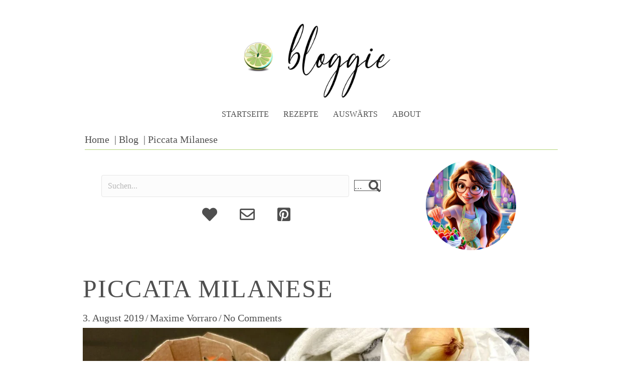

--- FILE ---
content_type: text/html; charset=UTF-8
request_url: https://bloggie.ch/piccata-milanese/
body_size: 30081
content:
<!DOCTYPE html>
<html lang="de">
<head>
<meta charset="UTF-8" />
<meta name='viewport' content='width=device-width, initial-scale=1.0' />
<meta http-equiv='X-UA-Compatible' content='IE=edge' />
<link rel="profile" href="https://gmpg.org/xfn/11" />
<title>Piccata Milanese mit italienischen Tomaten Spaghetti</title>
<meta name="dc.title" content="Piccata Milanese mit italienischen Tomaten Spaghetti">
<meta name="dc.description" content="Die italienisch Küche verzaubert unseren Magen doch immer wieder. Wieso also nicht einmal Zuhause ein italienisches Menü zaubern und Piccata Milanese versuchen.">
<meta name="dc.relation" content="https://bloggie.ch/piccata-milanese/">
<meta name="dc.source" content="https://bloggie.ch/">
<meta name="dc.language" content="de_DE">
<meta name="description" content="Die italienisch Küche verzaubert unseren Magen doch immer wieder. Wieso also nicht einmal Zuhause ein italienisches Menü zaubern und Piccata Milanese versuchen.">
<meta name="robots" content="index, follow, max-snippet:-1, max-image-preview:large, max-video-preview:-1">
<link rel="canonical" href="https://bloggie.ch/piccata-milanese/">
<meta property="og:url" content="https://bloggie.ch/piccata-milanese/">
<meta property="og:site_name" content="Bloggie">
<meta property="og:locale" content="de_DE">
<meta property="og:type" content="article">
<meta property="og:title" content="Piccata Milanese mit italienischen Tomaten Spaghetti">
<meta property="og:description" content="Die italienisch Küche verzaubert unseren Magen doch immer wieder. Wieso also nicht einmal Zuhause ein italienisches Menü zaubern und Piccata Milanese versuchen.">
<meta property="og:image" content="https://bloggie.ch/wp-content/uploads/2023/01/FullSizeRender-1-scaled.jpg">
<meta property="og:image:secure_url" content="https://bloggie.ch/wp-content/uploads/2023/01/FullSizeRender-1-scaled.jpg">
<meta property="og:image:width" content="2560">
<meta property="og:image:height" content="2560">
<meta property="og:image:alt" content="piccata milanese fleisch im parmesanmantel goldbraun auf rotentomatenspaghetti gelb auf weissem teller mit zwiebeln knoblauch und tomaten rot im hintergund auf udnklem untergrund neben gestreifem stofftuch weiss">
<meta name="twitter:card" content="summary">
<meta name="twitter:title" content="Piccata Milanese mit italienischen Tomaten Spaghetti">
<meta name="twitter:description" content="Die italienisch Küche verzaubert unseren Magen doch immer wieder. Wieso also nicht einmal Zuhause ein italienisches Menü zaubern und Piccata Milanese versuchen.">
<meta name="twitter:image" content="https://bloggie.ch/wp-content/uploads/2023/01/FullSizeRender-1-scaled.jpg">
<link rel='dns-prefetch' href='//fonts.googleapis.com' />
<link rel='dns-prefetch' href='//fonts.gstatic.com' />
<link rel='dns-prefetch' href='//ajax.googleapis.com' />
<link rel='dns-prefetch' href='//apis.google.com' />
<link rel='dns-prefetch' href='//google-analytics.com' />
<link rel='dns-prefetch' href='//www.google-analytics.com' />
<link rel='dns-prefetch' href='//ssl.google-analytics.com' />
<link rel='dns-prefetch' href='//youtube.com' />
<link rel='dns-prefetch' href='//s.gravatar.com' />
<link rel='dns-prefetch' href='//mail.webentertainer.ch' />
<link rel='dns-prefetch' href='//pagead2.googlesyndication.com' />
<link rel='dns-prefetch' href='//googleads.g.doubleclick.net' />
<link rel='dns-prefetch' href='//js.stripe.com' />
<link rel='dns-prefetch' href='//api.stripe.com' />
<link rel='dns-prefetch' href='//s3.eu-central-1.wasabisys.com' />
<link rel="alternate" type="application/rss+xml" title="Bloggie &raquo; Feed" href="https://bloggie.ch/feed/" />
<link rel="alternate" type="application/rss+xml" title="Bloggie &raquo; Kommentar-Feed" href="https://bloggie.ch/comments/feed/" />
<script type="application/ld+json">{"@context":"https:\/\/schema.org\/","@type":"Recipe","name":"Piccata Milanese","recipeCategory":"Fleisch","image":"https:\/\/bloggie.ch\/wp-content\/uploads\/2023\/01\/FullSizeRender-1-scaled.jpg","description":"Die italienisch K\u00fcche verzaubert unseren Magen doch immer wieder. Wieso also nicht einmal Zuhause ein italienisches Men\u00fc zaubern. Neben den gewohnten Pasta und Pizza haben demn\u00e4chst vielleicht auch einmal Piccata Milanese auf deinem Speiseplan ein Pl\u00e4tzchen. Die Spaghetti Piccata Milanese passen zu jeder Umgebung. Egal, ob an einem warmen Sommerabend&hellip;","prepTime":"PT20M","totalTime":"PT25M","recipeYield":"4 Personen","keywords":"kann man piccata vorbereiten, piccata milanese, piccata, milanese, piccata milanese backofen, italienische pasta rezepte mit fleisch","recipeCuisine":"Fleisch","author":{"@type":"Person","name":"Maxime Vorraro"},"datePublished":"2019-08-3","recipeIngredient":["320 g Fleisch (Poulet, Kalb oder Schwein)","4 EL Mehl","2 Eier","50 g Parmesan","500 g Spaghetti","Tomatensauce"],"recipeInstructions":[{"@type":"HowToStep","text":"Die italienisch K\u00fcche verzaubert unseren Magen doch immer wieder. Wieso also nicht einmal Zuhause ein italienisches Men\u00fc zaubern. Neben den gewohnten Pasta und Pizza haben demn\u00e4chst vielleicht auch einmal Piccata Milanese auf deinem Speiseplan ein Pl\u00e4tzchen. Die Spaghetti Piccata Milanese passen zu jeder Umgebung. Egal, ob an einem warmen Sommerabend&hellip;"}]}</script>
<script type="application/ld+json">{"@context":"https:\/\/schema.org","name":"Breadcrumb","@type":"BreadcrumbList","itemListElement":[{"@type":"ListItem","position":1,"item":{"@type":"WebPage","id":"https:\/\/bloggie.ch\/blog\/#webpage","url":"https:\/\/bloggie.ch\/blog\/","name":"Blog"}},{"@type":"ListItem","position":2,"item":{"@type":"WebPage","id":"https:\/\/bloggie.ch\/piccata-milanese\/#webpage","url":"https:\/\/bloggie.ch\/piccata-milanese\/","name":"Piccata Milanese"}}]}</script>
<link rel="alternate" type="application/rss+xml" title="Bloggie &raquo; Kommentar-Feed zu Piccata Milanese" href="https://bloggie.ch/piccata-milanese/feed/" />
<link rel="preload" href="https://bloggie.ch/wp-content/plugins/bb-plugin/fonts/fontawesome/5.15.4/webfonts/fa-solid-900.woff2" as="font" type="font/woff2" crossorigin="anonymous">
<link rel="preload" href="https://bloggie.ch/wp-content/plugins/bb-plugin/fonts/fontawesome/5.15.4/webfonts/fa-regular-400.woff2" as="font" type="font/woff2" crossorigin="anonymous">
<link rel="preload" href="https://bloggie.ch/wp-content/plugins/bb-plugin/fonts/fontawesome/5.15.4/webfonts/fa-brands-400.woff2" as="font" type="font/woff2" crossorigin="anonymous">
<link data-optimized="2" rel="stylesheet" href="https://bloggie.ch/wp-content/litespeed/css/dfcd8df7a3d7b94d347f2345ffaa8080.css?ver=4e277" />

<style id='wp-block-library-theme-inline-css'>
.wp-block-audio figcaption{color:#555;font-size:13px;text-align:center}.is-dark-theme .wp-block-audio figcaption{color:hsla(0,0%,100%,.65)}.wp-block-audio{margin:0 0 1em}.wp-block-code{border:1px solid #ccc;border-radius:4px;font-family:Menlo,Consolas,monaco,monospace;padding:.8em 1em}.wp-block-embed figcaption{color:#555;font-size:13px;text-align:center}.is-dark-theme .wp-block-embed figcaption{color:hsla(0,0%,100%,.65)}.wp-block-embed{margin:0 0 1em}.blocks-gallery-caption{color:#555;font-size:13px;text-align:center}.is-dark-theme .blocks-gallery-caption{color:hsla(0,0%,100%,.65)}.wp-block-image figcaption{color:#555;font-size:13px;text-align:center}.is-dark-theme .wp-block-image figcaption{color:hsla(0,0%,100%,.65)}.wp-block-image{margin:0 0 1em}.wp-block-pullquote{border-top:4px solid;border-bottom:4px solid;margin-bottom:1.75em;color:currentColor}.wp-block-pullquote__citation,.wp-block-pullquote cite,.wp-block-pullquote footer{color:currentColor;text-transform:uppercase;font-size:.8125em;font-style:normal}.wp-block-quote{border-left:.25em solid;margin:0 0 1.75em;padding-left:1em}.wp-block-quote cite,.wp-block-quote footer{color:currentColor;font-size:.8125em;position:relative;font-style:normal}.wp-block-quote.has-text-align-right{border-left:none;border-right:.25em solid;padding-left:0;padding-right:1em}.wp-block-quote.has-text-align-center{border:none;padding-left:0}.wp-block-quote.is-large,.wp-block-quote.is-style-large,.wp-block-quote.is-style-plain{border:none}.wp-block-search .wp-block-search__label{font-weight:700}.wp-block-search__button{border:1px solid #ccc;padding:.375em .625em}:where(.wp-block-group.has-background){padding:1.25em 2.375em}.wp-block-separator.has-css-opacity{opacity:.4}.wp-block-separator{border:none;border-bottom:2px solid;margin-left:auto;margin-right:auto}.wp-block-separator.has-alpha-channel-opacity{opacity:1}.wp-block-separator:not(.is-style-wide):not(.is-style-dots){width:100px}.wp-block-separator.has-background:not(.is-style-dots){border-bottom:none;height:1px}.wp-block-separator.has-background:not(.is-style-wide):not(.is-style-dots){height:2px}.wp-block-table{margin:"0 0 1em 0"}.wp-block-table thead{border-bottom:3px solid}.wp-block-table tfoot{border-top:3px solid}.wp-block-table td,.wp-block-table th{word-break:normal}.wp-block-table figcaption{color:#555;font-size:13px;text-align:center}.is-dark-theme .wp-block-table figcaption{color:hsla(0,0%,100%,.65)}.wp-block-video figcaption{color:#555;font-size:13px;text-align:center}.is-dark-theme .wp-block-video figcaption{color:hsla(0,0%,100%,.65)}.wp-block-video{margin:0 0 1em}.wp-block-template-part.has-background{padding:1.25em 2.375em;margin-top:0;margin-bottom:0}
</style>
<style id='wpseopress-local-business-style-inline-css'>
span.wp-block-wpseopress-local-business-field{margin-right:8px}

</style>
<style id='wpseopress-table-of-contents-style-inline-css'>
.wp-block-wpseopress-table-of-contents li.active>a{font-weight:bold}

</style>

<style id='global-styles-inline-css'>
body{--wp--preset--color--black: #000000;--wp--preset--color--cyan-bluish-gray: #abb8c3;--wp--preset--color--white: #ffffff;--wp--preset--color--pale-pink: #f78da7;--wp--preset--color--vivid-red: #cf2e2e;--wp--preset--color--luminous-vivid-orange: #ff6900;--wp--preset--color--luminous-vivid-amber: #fcb900;--wp--preset--color--light-green-cyan: #7bdcb5;--wp--preset--color--vivid-green-cyan: #00d084;--wp--preset--color--pale-cyan-blue: #8ed1fc;--wp--preset--color--vivid-cyan-blue: #0693e3;--wp--preset--color--vivid-purple: #9b51e0;--wp--preset--gradient--vivid-cyan-blue-to-vivid-purple: linear-gradient(135deg,rgba(6,147,227,1) 0%,rgb(155,81,224) 100%);--wp--preset--gradient--light-green-cyan-to-vivid-green-cyan: linear-gradient(135deg,rgb(122,220,180) 0%,rgb(0,208,130) 100%);--wp--preset--gradient--luminous-vivid-amber-to-luminous-vivid-orange: linear-gradient(135deg,rgba(252,185,0,1) 0%,rgba(255,105,0,1) 100%);--wp--preset--gradient--luminous-vivid-orange-to-vivid-red: linear-gradient(135deg,rgba(255,105,0,1) 0%,rgb(207,46,46) 100%);--wp--preset--gradient--very-light-gray-to-cyan-bluish-gray: linear-gradient(135deg,rgb(238,238,238) 0%,rgb(169,184,195) 100%);--wp--preset--gradient--cool-to-warm-spectrum: linear-gradient(135deg,rgb(74,234,220) 0%,rgb(151,120,209) 20%,rgb(207,42,186) 40%,rgb(238,44,130) 60%,rgb(251,105,98) 80%,rgb(254,248,76) 100%);--wp--preset--gradient--blush-light-purple: linear-gradient(135deg,rgb(255,206,236) 0%,rgb(152,150,240) 100%);--wp--preset--gradient--blush-bordeaux: linear-gradient(135deg,rgb(254,205,165) 0%,rgb(254,45,45) 50%,rgb(107,0,62) 100%);--wp--preset--gradient--luminous-dusk: linear-gradient(135deg,rgb(255,203,112) 0%,rgb(199,81,192) 50%,rgb(65,88,208) 100%);--wp--preset--gradient--pale-ocean: linear-gradient(135deg,rgb(255,245,203) 0%,rgb(182,227,212) 50%,rgb(51,167,181) 100%);--wp--preset--gradient--electric-grass: linear-gradient(135deg,rgb(202,248,128) 0%,rgb(113,206,126) 100%);--wp--preset--gradient--midnight: linear-gradient(135deg,rgb(2,3,129) 0%,rgb(40,116,252) 100%);--wp--preset--duotone--dark-grayscale: url('#wp-duotone-dark-grayscale');--wp--preset--duotone--grayscale: url('#wp-duotone-grayscale');--wp--preset--duotone--purple-yellow: url('#wp-duotone-purple-yellow');--wp--preset--duotone--blue-red: url('#wp-duotone-blue-red');--wp--preset--duotone--midnight: url('#wp-duotone-midnight');--wp--preset--duotone--magenta-yellow: url('#wp-duotone-magenta-yellow');--wp--preset--duotone--purple-green: url('#wp-duotone-purple-green');--wp--preset--duotone--blue-orange: url('#wp-duotone-blue-orange');--wp--preset--font-size--small: 13px;--wp--preset--font-size--medium: 20px;--wp--preset--font-size--large: 36px;--wp--preset--font-size--x-large: 42px;--wp--preset--spacing--20: 0.44rem;--wp--preset--spacing--30: 0.67rem;--wp--preset--spacing--40: 1rem;--wp--preset--spacing--50: 1.5rem;--wp--preset--spacing--60: 2.25rem;--wp--preset--spacing--70: 3.38rem;--wp--preset--spacing--80: 5.06rem;}:where(.is-layout-flex){gap: 0.5em;}body .is-layout-flow > .alignleft{float: left;margin-inline-start: 0;margin-inline-end: 2em;}body .is-layout-flow > .alignright{float: right;margin-inline-start: 2em;margin-inline-end: 0;}body .is-layout-flow > .aligncenter{margin-left: auto !important;margin-right: auto !important;}body .is-layout-constrained > .alignleft{float: left;margin-inline-start: 0;margin-inline-end: 2em;}body .is-layout-constrained > .alignright{float: right;margin-inline-start: 2em;margin-inline-end: 0;}body .is-layout-constrained > .aligncenter{margin-left: auto !important;margin-right: auto !important;}body .is-layout-constrained > :where(:not(.alignleft):not(.alignright):not(.alignfull)){max-width: var(--wp--style--global--content-size);margin-left: auto !important;margin-right: auto !important;}body .is-layout-constrained > .alignwide{max-width: var(--wp--style--global--wide-size);}body .is-layout-flex{display: flex;}body .is-layout-flex{flex-wrap: wrap;align-items: center;}body .is-layout-flex > *{margin: 0;}:where(.wp-block-columns.is-layout-flex){gap: 2em;}.has-black-color{color: var(--wp--preset--color--black) !important;}.has-cyan-bluish-gray-color{color: var(--wp--preset--color--cyan-bluish-gray) !important;}.has-white-color{color: var(--wp--preset--color--white) !important;}.has-pale-pink-color{color: var(--wp--preset--color--pale-pink) !important;}.has-vivid-red-color{color: var(--wp--preset--color--vivid-red) !important;}.has-luminous-vivid-orange-color{color: var(--wp--preset--color--luminous-vivid-orange) !important;}.has-luminous-vivid-amber-color{color: var(--wp--preset--color--luminous-vivid-amber) !important;}.has-light-green-cyan-color{color: var(--wp--preset--color--light-green-cyan) !important;}.has-vivid-green-cyan-color{color: var(--wp--preset--color--vivid-green-cyan) !important;}.has-pale-cyan-blue-color{color: var(--wp--preset--color--pale-cyan-blue) !important;}.has-vivid-cyan-blue-color{color: var(--wp--preset--color--vivid-cyan-blue) !important;}.has-vivid-purple-color{color: var(--wp--preset--color--vivid-purple) !important;}.has-black-background-color{background-color: var(--wp--preset--color--black) !important;}.has-cyan-bluish-gray-background-color{background-color: var(--wp--preset--color--cyan-bluish-gray) !important;}.has-white-background-color{background-color: var(--wp--preset--color--white) !important;}.has-pale-pink-background-color{background-color: var(--wp--preset--color--pale-pink) !important;}.has-vivid-red-background-color{background-color: var(--wp--preset--color--vivid-red) !important;}.has-luminous-vivid-orange-background-color{background-color: var(--wp--preset--color--luminous-vivid-orange) !important;}.has-luminous-vivid-amber-background-color{background-color: var(--wp--preset--color--luminous-vivid-amber) !important;}.has-light-green-cyan-background-color{background-color: var(--wp--preset--color--light-green-cyan) !important;}.has-vivid-green-cyan-background-color{background-color: var(--wp--preset--color--vivid-green-cyan) !important;}.has-pale-cyan-blue-background-color{background-color: var(--wp--preset--color--pale-cyan-blue) !important;}.has-vivid-cyan-blue-background-color{background-color: var(--wp--preset--color--vivid-cyan-blue) !important;}.has-vivid-purple-background-color{background-color: var(--wp--preset--color--vivid-purple) !important;}.has-black-border-color{border-color: var(--wp--preset--color--black) !important;}.has-cyan-bluish-gray-border-color{border-color: var(--wp--preset--color--cyan-bluish-gray) !important;}.has-white-border-color{border-color: var(--wp--preset--color--white) !important;}.has-pale-pink-border-color{border-color: var(--wp--preset--color--pale-pink) !important;}.has-vivid-red-border-color{border-color: var(--wp--preset--color--vivid-red) !important;}.has-luminous-vivid-orange-border-color{border-color: var(--wp--preset--color--luminous-vivid-orange) !important;}.has-luminous-vivid-amber-border-color{border-color: var(--wp--preset--color--luminous-vivid-amber) !important;}.has-light-green-cyan-border-color{border-color: var(--wp--preset--color--light-green-cyan) !important;}.has-vivid-green-cyan-border-color{border-color: var(--wp--preset--color--vivid-green-cyan) !important;}.has-pale-cyan-blue-border-color{border-color: var(--wp--preset--color--pale-cyan-blue) !important;}.has-vivid-cyan-blue-border-color{border-color: var(--wp--preset--color--vivid-cyan-blue) !important;}.has-vivid-purple-border-color{border-color: var(--wp--preset--color--vivid-purple) !important;}.has-vivid-cyan-blue-to-vivid-purple-gradient-background{background: var(--wp--preset--gradient--vivid-cyan-blue-to-vivid-purple) !important;}.has-light-green-cyan-to-vivid-green-cyan-gradient-background{background: var(--wp--preset--gradient--light-green-cyan-to-vivid-green-cyan) !important;}.has-luminous-vivid-amber-to-luminous-vivid-orange-gradient-background{background: var(--wp--preset--gradient--luminous-vivid-amber-to-luminous-vivid-orange) !important;}.has-luminous-vivid-orange-to-vivid-red-gradient-background{background: var(--wp--preset--gradient--luminous-vivid-orange-to-vivid-red) !important;}.has-very-light-gray-to-cyan-bluish-gray-gradient-background{background: var(--wp--preset--gradient--very-light-gray-to-cyan-bluish-gray) !important;}.has-cool-to-warm-spectrum-gradient-background{background: var(--wp--preset--gradient--cool-to-warm-spectrum) !important;}.has-blush-light-purple-gradient-background{background: var(--wp--preset--gradient--blush-light-purple) !important;}.has-blush-bordeaux-gradient-background{background: var(--wp--preset--gradient--blush-bordeaux) !important;}.has-luminous-dusk-gradient-background{background: var(--wp--preset--gradient--luminous-dusk) !important;}.has-pale-ocean-gradient-background{background: var(--wp--preset--gradient--pale-ocean) !important;}.has-electric-grass-gradient-background{background: var(--wp--preset--gradient--electric-grass) !important;}.has-midnight-gradient-background{background: var(--wp--preset--gradient--midnight) !important;}.has-small-font-size{font-size: var(--wp--preset--font-size--small) !important;}.has-medium-font-size{font-size: var(--wp--preset--font-size--medium) !important;}.has-large-font-size{font-size: var(--wp--preset--font-size--large) !important;}.has-x-large-font-size{font-size: var(--wp--preset--font-size--x-large) !important;}
.wp-block-navigation a:where(:not(.wp-element-button)){color: inherit;}
:where(.wp-block-columns.is-layout-flex){gap: 2em;}
.wp-block-pullquote{font-size: 1.5em;line-height: 1.6;}
</style>






<script src='https://bloggie.ch/wp-includes/js/jquery/jquery.min.js' id='jquery-core-js'></script>
<script src='https://bloggie.ch/wp-includes/js/jquery/jquery-migrate.min.js' id='jquery-migrate-js'></script>
<script id='seo-automated-link-building-js-extra'>
var seoAutomatedLinkBuilding = {"ajaxUrl":"https:\/\/bloggie.ch\/wp-admin\/admin-ajax.php"};
</script>
<script src='https://bloggie.ch/wp-content/plugins/seo-automated-link-building/js/seo-automated-link-building.js' id='seo-automated-link-building-js'></script>
<link rel="https://api.w.org/" href="https://bloggie.ch/wp-json/" /><link rel="alternate" type="application/json" href="https://bloggie.ch/wp-json/wp/v2/posts/428" /><link rel="EditURI" type="application/rsd+xml" title="RSD" href="https://bloggie.ch/xmlrpc.php?rsd" />
<link rel="wlwmanifest" type="application/wlwmanifest+xml" href="https://bloggie.ch/wp-includes/wlwmanifest.xml" />
<link rel="alternate" type="application/json+oembed" href="https://bloggie.ch/wp-json/oembed/1.0/embed?url=https%3A%2F%2Fbloggie.ch%2Fpiccata-milanese%2F" />
<link rel="alternate" type="text/xml+oembed" href="https://bloggie.ch/wp-json/oembed/1.0/embed?url=https%3A%2F%2Fbloggie.ch%2Fpiccata-milanese%2F&#038;format=xml" />
<link rel="pingback" href="https://bloggie.ch/xmlrpc.php">
<style>.breadcrumb {list-style:none;margin:0;padding-inline-start:0;}.breadcrumb li {margin:0;display:inline-block;position:relative;}.breadcrumb li::after{content:' | ';margin-left:5px;margin-right:5px;}.breadcrumb li:last-child::after{display:none}</style><link rel="icon" href="https://bloggie.ch/wp-content/uploads/2019/05/cropped-Logo-Bloggie-32x32.png" sizes="32x32" />
<link rel="icon" href="https://bloggie.ch/wp-content/uploads/2019/05/cropped-Logo-Bloggie-192x192.png" sizes="192x192" />
<link rel="apple-touch-icon" href="https://bloggie.ch/wp-content/uploads/2019/05/cropped-Logo-Bloggie-180x180.png" />
<meta name="msapplication-TileImage" content="https://bloggie.ch/wp-content/uploads/2019/05/cropped-Logo-Bloggie-270x270.png" />
		<style id="wp-custom-css">
			body{
	background-color: white!important;
}



/* Links in verschiedenen Teilbereichen der Webseite */
.fl-module-fl-post-content a,
#about_hintergrund a,
.fl-post-grid-more{
	text-decoration: none!important;
	border-bottom: 2px solid #b4d67a;
	
}

.fl-module-fl-post-content a:hover,
.about_hintergrund a:hover,
.fl-post-grid-more:hover{
	text-decoration: none!important;
	border-bottom: 2px solid #b4d67a;
}



@media screen and (max-width: 993px) {
  .fl-post .fl-post-image-beside {
    margin-right: 25px;
    display: block;

}
}

@media screen and (min-width: 993px) {
  .fl-post .fl-post-image-beside {
    margin-right: 25px;
    display: inline-block;
    max-width: 50%;
}
}
		</style>
		<!--<script async src="https://pagead2.googlesyndication.com/pagead/js/adsbygoogle.js"></script>-->
<!--<script>-->
<!--  (adsbygoogle = window.adsbygoogle || []).push({-->
<!--    google_ad_client: "ca-pub-8298362214825204",-->
<!--    enable_page_level_ads: true-->
<!--  });-->
<!--</script>-->


<!--<meta name="p:domain_verify" content="811caae14638ab5d3c408e6558419b92"/>-->

<meta name="trustburn-site-verification" content="f3ca1c113bcbfbc8e3aa3a4084c1d265">




<!-- automatische adsbygoogle-->

<!--<script async src="https://pagead2.googlesyndication.com/pagead/js/adsbygoogle.js"></script>-->
<!--<script>-->
<!--     (adsbygoogle = window.adsbygoogle || []).push({-->
<!--          google_ad_client: "ca-pub-8298362214825204",-->
<!--          enable_page_level_ads: true-->
<!--     });-->
<!--</script>-->
</head>
<body data-rsssl=1 class="post-template-default single single-post postid-428 single-format-standard fl-builder-2-10-0-5 fl-themer-1-5-2-1 fl-theme-1-7-9 fl-no-js fl-theme-builder-header fl-theme-builder-header-header fl-theme-builder-footer fl-theme-builder-footer-footer fl-theme-builder-singular fl-theme-builder-singular-beitrag fl-framework-base-4 fl-preset-default fl-full-width fl-has-sidebar fl-search-active" itemscope="itemscope" itemtype="https://schema.org/WebPage">
<div id="fb-root"></div>
<script async defer crossorigin="anonymous" src="https://connect.facebook.net/de_DE/sdk.js#xfbml=1&version=v7.0"></script><a aria-label="Zum Inhalt springen" class="fl-screen-reader-text" href="#fl-main-content">Zum Inhalt springen</a><svg xmlns="http://www.w3.org/2000/svg" viewBox="0 0 0 0" width="0" height="0" focusable="false" role="none" style="visibility: hidden; position: absolute; left: -9999px; overflow: hidden;" ><defs><filter id="wp-duotone-dark-grayscale"><feColorMatrix color-interpolation-filters="sRGB" type="matrix" values=" .299 .587 .114 0 0 .299 .587 .114 0 0 .299 .587 .114 0 0 .299 .587 .114 0 0 " /><feComponentTransfer color-interpolation-filters="sRGB" ><feFuncR type="table" tableValues="0 0.49803921568627" /><feFuncG type="table" tableValues="0 0.49803921568627" /><feFuncB type="table" tableValues="0 0.49803921568627" /><feFuncA type="table" tableValues="1 1" /></feComponentTransfer><feComposite in2="SourceGraphic" operator="in" /></filter></defs></svg><svg xmlns="http://www.w3.org/2000/svg" viewBox="0 0 0 0" width="0" height="0" focusable="false" role="none" style="visibility: hidden; position: absolute; left: -9999px; overflow: hidden;" ><defs><filter id="wp-duotone-grayscale"><feColorMatrix color-interpolation-filters="sRGB" type="matrix" values=" .299 .587 .114 0 0 .299 .587 .114 0 0 .299 .587 .114 0 0 .299 .587 .114 0 0 " /><feComponentTransfer color-interpolation-filters="sRGB" ><feFuncR type="table" tableValues="0 1" /><feFuncG type="table" tableValues="0 1" /><feFuncB type="table" tableValues="0 1" /><feFuncA type="table" tableValues="1 1" /></feComponentTransfer><feComposite in2="SourceGraphic" operator="in" /></filter></defs></svg><svg xmlns="http://www.w3.org/2000/svg" viewBox="0 0 0 0" width="0" height="0" focusable="false" role="none" style="visibility: hidden; position: absolute; left: -9999px; overflow: hidden;" ><defs><filter id="wp-duotone-purple-yellow"><feColorMatrix color-interpolation-filters="sRGB" type="matrix" values=" .299 .587 .114 0 0 .299 .587 .114 0 0 .299 .587 .114 0 0 .299 .587 .114 0 0 " /><feComponentTransfer color-interpolation-filters="sRGB" ><feFuncR type="table" tableValues="0.54901960784314 0.98823529411765" /><feFuncG type="table" tableValues="0 1" /><feFuncB type="table" tableValues="0.71764705882353 0.25490196078431" /><feFuncA type="table" tableValues="1 1" /></feComponentTransfer><feComposite in2="SourceGraphic" operator="in" /></filter></defs></svg><svg xmlns="http://www.w3.org/2000/svg" viewBox="0 0 0 0" width="0" height="0" focusable="false" role="none" style="visibility: hidden; position: absolute; left: -9999px; overflow: hidden;" ><defs><filter id="wp-duotone-blue-red"><feColorMatrix color-interpolation-filters="sRGB" type="matrix" values=" .299 .587 .114 0 0 .299 .587 .114 0 0 .299 .587 .114 0 0 .299 .587 .114 0 0 " /><feComponentTransfer color-interpolation-filters="sRGB" ><feFuncR type="table" tableValues="0 1" /><feFuncG type="table" tableValues="0 0.27843137254902" /><feFuncB type="table" tableValues="0.5921568627451 0.27843137254902" /><feFuncA type="table" tableValues="1 1" /></feComponentTransfer><feComposite in2="SourceGraphic" operator="in" /></filter></defs></svg><svg xmlns="http://www.w3.org/2000/svg" viewBox="0 0 0 0" width="0" height="0" focusable="false" role="none" style="visibility: hidden; position: absolute; left: -9999px; overflow: hidden;" ><defs><filter id="wp-duotone-midnight"><feColorMatrix color-interpolation-filters="sRGB" type="matrix" values=" .299 .587 .114 0 0 .299 .587 .114 0 0 .299 .587 .114 0 0 .299 .587 .114 0 0 " /><feComponentTransfer color-interpolation-filters="sRGB" ><feFuncR type="table" tableValues="0 0" /><feFuncG type="table" tableValues="0 0.64705882352941" /><feFuncB type="table" tableValues="0 1" /><feFuncA type="table" tableValues="1 1" /></feComponentTransfer><feComposite in2="SourceGraphic" operator="in" /></filter></defs></svg><svg xmlns="http://www.w3.org/2000/svg" viewBox="0 0 0 0" width="0" height="0" focusable="false" role="none" style="visibility: hidden; position: absolute; left: -9999px; overflow: hidden;" ><defs><filter id="wp-duotone-magenta-yellow"><feColorMatrix color-interpolation-filters="sRGB" type="matrix" values=" .299 .587 .114 0 0 .299 .587 .114 0 0 .299 .587 .114 0 0 .299 .587 .114 0 0 " /><feComponentTransfer color-interpolation-filters="sRGB" ><feFuncR type="table" tableValues="0.78039215686275 1" /><feFuncG type="table" tableValues="0 0.94901960784314" /><feFuncB type="table" tableValues="0.35294117647059 0.47058823529412" /><feFuncA type="table" tableValues="1 1" /></feComponentTransfer><feComposite in2="SourceGraphic" operator="in" /></filter></defs></svg><svg xmlns="http://www.w3.org/2000/svg" viewBox="0 0 0 0" width="0" height="0" focusable="false" role="none" style="visibility: hidden; position: absolute; left: -9999px; overflow: hidden;" ><defs><filter id="wp-duotone-purple-green"><feColorMatrix color-interpolation-filters="sRGB" type="matrix" values=" .299 .587 .114 0 0 .299 .587 .114 0 0 .299 .587 .114 0 0 .299 .587 .114 0 0 " /><feComponentTransfer color-interpolation-filters="sRGB" ><feFuncR type="table" tableValues="0.65098039215686 0.40392156862745" /><feFuncG type="table" tableValues="0 1" /><feFuncB type="table" tableValues="0.44705882352941 0.4" /><feFuncA type="table" tableValues="1 1" /></feComponentTransfer><feComposite in2="SourceGraphic" operator="in" /></filter></defs></svg><svg xmlns="http://www.w3.org/2000/svg" viewBox="0 0 0 0" width="0" height="0" focusable="false" role="none" style="visibility: hidden; position: absolute; left: -9999px; overflow: hidden;" ><defs><filter id="wp-duotone-blue-orange"><feColorMatrix color-interpolation-filters="sRGB" type="matrix" values=" .299 .587 .114 0 0 .299 .587 .114 0 0 .299 .587 .114 0 0 .299 .587 .114 0 0 " /><feComponentTransfer color-interpolation-filters="sRGB" ><feFuncR type="table" tableValues="0.098039215686275 1" /><feFuncG type="table" tableValues="0 0.66274509803922" /><feFuncB type="table" tableValues="0.84705882352941 0.41960784313725" /><feFuncA type="table" tableValues="1 1" /></feComponentTransfer><feComposite in2="SourceGraphic" operator="in" /></filter></defs></svg><div class="fl-page">
	<header class="fl-builder-content fl-builder-content-27 fl-builder-global-templates-locked" data-post-id="27" data-type="header" data-sticky="0" data-sticky-on="" data-sticky-breakpoint="medium" data-shrink="1" data-overlay="0" data-overlay-bg="transparent" data-shrink-image-height="50px" role="banner" itemscope="itemscope" itemtype="http://schema.org/WPHeader"><header class="fl-row fl-row-full-width fl-row-bg-color fl-node-5ccc458e86673 fl-row-default-height fl-row-align-center fl-visible-desktop fl-visible-large fl-visible-medium" data-node="5ccc458e86673">
	<div class="fl-row-content-wrap">
						<div class="fl-row-content fl-row-fixed-width fl-node-content">
		
<div class="fl-col-group fl-node-5ccc458e866bb fl-col-group-equal-height fl-col-group-align-bottom fl-col-group-custom-width" data-node="5ccc458e866bb">
			<div class="fl-col fl-node-5ccc458e866fd fl-col-bg-color fl-col-small-custom-width fl-col-has-cols" data-node="5ccc458e866fd">
	<div class="fl-col-content fl-node-content">
<div class="fl-col-group fl-node-7ajbpu9dcwn4 fl-col-group-nested" data-node="7ajbpu9dcwn4">
			<div class="fl-col fl-node-d4nhjkftgoqu fl-col-bg-color fl-col-small" data-node="d4nhjkftgoqu">
	<div class="fl-col-content fl-node-content"></div>
</div>
			<div class="fl-col fl-node-nb23muc1w4p9 fl-col-bg-color fl-col-small" data-node="nb23muc1w4p9">
	<div class="fl-col-content fl-node-content"><div class="fl-module fl-module-photo fl-node-12fcqd9vs0wj" data-node="12fcqd9vs0wj">
	<div class="fl-module-content fl-node-content">
		<div role="figure" class="fl-photo fl-photo-align-center" itemscope itemtype="https://schema.org/ImageObject">
	<div class="fl-photo-content fl-photo-img-png">
				<a href="/" target="_self" itemprop="url">
				<img decoding="async" class="fl-photo-img" src="https://bloggie.ch/wp-content/plugins/bb-plugin/img/pixel.png" alt=""  data-no-lazy="1" itemprop="image" />
				</a>
					</div>
	</div>
	</div>
</div>
</div>
</div>
			<div class="fl-col fl-node-ulbj6mcdiv5p fl-col-bg-color fl-col-small" data-node="ulbj6mcdiv5p">
	<div class="fl-col-content fl-node-content"></div>
</div>
	</div>

<div class="fl-col-group fl-node-2ur48fdp65q3 fl-col-group-nested" data-node="2ur48fdp65q3">
			<div class="fl-col fl-node-r7ido8wl6e13 fl-col-bg-color fl-col-small" data-node="r7ido8wl6e13">
	<div class="fl-col-content fl-node-content"><div class="fl-module fl-module-photo fl-node-vxq2k97iml6c" data-node="vxq2k97iml6c">
	<div class="fl-module-content fl-node-content">
		<div role="figure" class="fl-photo fl-photo-align-right" itemscope itemtype="https://schema.org/ImageObject">
	<div class="fl-photo-content fl-photo-img-png">
				<img decoding="async" class="fl-photo-img wp-image-1528 size-full" src="https://bloggie.ch/wp-content/uploads/2019/05/cropped-Logo-Bloggie.png.webp" alt="Cropped Logo Bloggie.png" height="512" width="512" title="Cropped Logo Bloggie.png"  data-no-lazy="1" itemprop="image" srcset="https://bloggie.ch/wp-content/uploads/2019/05/cropped-Logo-Bloggie.png.webp 512w, https://bloggie.ch/wp-content/uploads/2019/05/cropped-Logo-Bloggie-150x150.png.webp 150w, https://bloggie.ch/wp-content/uploads/2019/05/cropped-Logo-Bloggie-300x300.png.webp 300w, https://bloggie.ch/wp-content/uploads/2019/05/cropped-Logo-Bloggie-270x270.png.webp 270w, https://bloggie.ch/wp-content/uploads/2019/05/cropped-Logo-Bloggie-192x192.png.webp 192w, https://bloggie.ch/wp-content/uploads/2019/05/cropped-Logo-Bloggie-180x180.png.webp 180w, https://bloggie.ch/wp-content/uploads/2019/05/cropped-Logo-Bloggie-32x32.png.webp 32w" sizes="(max-width: 512px) 100vw, 512px" />
					</div>
	</div>
	</div>
</div>
</div>
</div>
			<div class="fl-col fl-node-j01zvorgt3f2 fl-col-bg-color" data-node="j01zvorgt3f2">
	<div class="fl-col-content fl-node-content"><div class="fl-module fl-module-photo fl-node-owkjnlcxg48a" data-node="owkjnlcxg48a">
	<div class="fl-module-content fl-node-content">
		<div role="figure" class="fl-photo fl-photo-align-left" itemscope itemtype="https://schema.org/ImageObject">
	<div class="fl-photo-content fl-photo-img-png">
				<a href="/" target="_self" itemprop="url">
				<img decoding="async" class="fl-photo-img wp-image-3374 size-full" src="https://bloggie.ch/wp-content/uploads/2019/05/bloggie-Schriftzug.png.webp" alt="bloggie schriftzug" height="767" width="1091" title="bloggie schriftzug"  data-no-lazy="1" itemprop="image" srcset="https://bloggie.ch/wp-content/uploads/2019/05/bloggie-Schriftzug.png.webp 1091w, https://bloggie.ch/wp-content/uploads/2019/05/bloggie-Schriftzug-300x211.png.webp 300w, https://bloggie.ch/wp-content/uploads/2019/05/bloggie-Schriftzug-1024x720.png.webp 1024w, https://bloggie.ch/wp-content/uploads/2019/05/bloggie-Schriftzug-768x540.png.webp 768w" sizes="(max-width: 1091px) 100vw, 1091px" />
				</a>
					</div>
	</div>
	</div>
</div>
</div>
</div>
	</div>
</div>
</div>
	</div>

<div class="fl-col-group fl-node-5d42d42f4092b" data-node="5d42d42f4092b">
			<div class="fl-col fl-node-5d42d42f409d2 fl-col-bg-color" data-node="5d42d42f409d2">
	<div class="fl-col-content fl-node-content"><div class="fl-module fl-module-menu fl-node-5d42d42f408c7 fl-visible-desktop fl-visible-large fl-visible-medium" data-node="5d42d42f408c7">
	<div class="fl-module-content fl-node-content">
		<div class="fl-menu fl-menu-responsive-toggle-mobile">
	<button class="fl-menu-mobile-toggle hamburger fl-content-ui-button" aria-haspopup="menu" aria-label="Menü"><span class="fl-menu-icon svg-container"><svg version="1.1" class="hamburger-menu" xmlns="http://www.w3.org/2000/svg" xmlns:xlink="http://www.w3.org/1999/xlink" viewBox="0 0 512 512">
<rect class="fl-hamburger-menu-top" width="512" height="102"/>
<rect class="fl-hamburger-menu-middle" y="205" width="512" height="102"/>
<rect class="fl-hamburger-menu-bottom" y="410" width="512" height="102"/>
</svg>
</span></button>	<div class="fl-clear"></div>
	<nav role="navigation" aria-label="Menü" itemscope="itemscope" itemtype="https://schema.org/SiteNavigationElement"><ul id="menu-header-menue" class="menu fl-menu-horizontal fl-toggle-none"><li id="menu-item-25" class="menu-item menu-item-type-custom menu-item-object-custom menu-item-home"><a role="menuitem" href="https://bloggie.ch">Startseite</a></li><li id="menu-item-221" class="menu-item menu-item-type-taxonomy menu-item-object-category current-post-ancestor menu-item-has-children fl-has-submenu"><div class="fl-has-submenu-container"><a role="menuitem" href="https://bloggie.ch/category/rezepte/" aria-haspopup="menu" aria-expanded="false" aria-controls="sub-menu-221">Rezepte</a></div><ul id="sub-menu-221" class="sub-menu" role="menu">	<li id="menu-item-224" class="menu-item menu-item-type-taxonomy menu-item-object-category"><a role="menuitem" href="https://bloggie.ch/category/rezepte/fruehstueck/">Frühstück</a></li>	<li id="menu-item-226" class="menu-item menu-item-type-taxonomy menu-item-object-category current-post-ancestor current-menu-parent current-post-parent"><a role="menuitem" href="https://bloggie.ch/category/rezepte/lunch-dinner/">Lunch/Dinner</a></li>	<li id="menu-item-222" class="menu-item menu-item-type-taxonomy menu-item-object-category"><a role="menuitem" href="https://bloggie.ch/category/rezepte/dessert/">Dessert</a></li>	<li id="menu-item-227" class="menu-item menu-item-type-taxonomy menu-item-object-category"><a role="menuitem" href="https://bloggie.ch/category/rezepte/snacks/">Snacks</a></li>	<li id="menu-item-2024" class="menu-item menu-item-type-taxonomy menu-item-object-category"><a role="menuitem" href="https://bloggie.ch/category/rezepte/beilagen/">Beilagen</a></li>	<li id="menu-item-225" class="menu-item menu-item-type-taxonomy menu-item-object-category"><a role="menuitem" href="https://bloggie.ch/category/rezepte/gesundes/">Gesundes</a></li>	<li id="menu-item-1009" class="menu-item menu-item-type-taxonomy menu-item-object-category"><a role="menuitem" href="https://bloggie.ch/category/rezepte/schnelle-rezepte/">Schnelle Rezepte</a></li>	<li id="menu-item-4078" class="menu-item menu-item-type-taxonomy menu-item-object-category"><a role="menuitem" href="https://bloggie.ch/category/rezepte/brot/">Brot</a></li>	<li id="menu-item-2022" class="menu-item menu-item-type-taxonomy menu-item-object-category current-post-ancestor current-menu-parent current-post-parent"><a role="menuitem" href="https://bloggie.ch/category/rezepte/fleisch/">Fleisch</a></li>	<li id="menu-item-2021" class="menu-item menu-item-type-taxonomy menu-item-object-category"><a role="menuitem" href="https://bloggie.ch/category/rezepte/fisch/">Fisch</a></li>	<li id="menu-item-2023" class="menu-item menu-item-type-taxonomy menu-item-object-category"><a role="menuitem" href="https://bloggie.ch/category/rezepte/saucen/">Saucen</a></li>	<li id="menu-item-223" class="menu-item menu-item-type-taxonomy menu-item-object-category"><a role="menuitem" href="https://bloggie.ch/category/rezepte/drinks/">Drinks</a></li></ul></li><li id="menu-item-4052" class="menu-item menu-item-type-taxonomy menu-item-object-category"><a role="menuitem" href="https://bloggie.ch/category/auswaerts/">Auswärts</a></li><li id="menu-item-189" class="menu-item menu-item-type-post_type menu-item-object-page menu-item-has-children fl-has-submenu"><div class="fl-has-submenu-container"><a role="menuitem" href="https://bloggie.ch/about/" aria-haspopup="menu" aria-expanded="false" aria-controls="sub-menu-189">About</a></div><ul id="sub-menu-189" class="sub-menu" role="menu">	<li id="menu-item-824" class="menu-item menu-item-type-post_type menu-item-object-page"><a role="menuitem" href="https://bloggie.ch/about/">About</a></li>	<li id="menu-item-654" class="menu-item menu-item-type-post_type menu-item-object-page"><a role="menuitem" href="https://bloggie.ch/kontakt/">Kontakt</a></li></ul></li></ul></nav></div>
	</div>
</div>
</div>
</div>
	</div>

<div class="fl-col-group fl-node-60157b8774950" data-node="60157b8774950">
			<div class="fl-col fl-node-60157b87749df fl-col-bg-color" data-node="60157b87749df">
	<div class="fl-col-content fl-node-content"><div class="fl-module fl-module-html fl-node-608e8aa7a98c1 blackWhite" data-node="608e8aa7a98c1">
	<div class="fl-module-content fl-node-content">
		<div class="fl-html">
	<nav  aria-label="Brotkrümel"><ol class="breadcrumb"><li class="breadcrumb-item"><a href="https://bloggie.ch"><span>Home</span></a></li><li class="breadcrumb-item"><a href="https://bloggie.ch/blog/"><span>Blog</span></a></li><li class="breadcrumb-item active" aria-current="page"><span>Piccata Milanese</span></li></ol></nav></div>
	</div>
</div>
<div class="fl-module fl-module-separator fl-node-60157b87748dd" data-node="60157b87748dd">
	<div class="fl-module-content fl-node-content">
		<div class="fl-separator"></div>
	</div>
</div>
</div>
</div>
	</div>
		</div>
	</div>
</header>
<header class="fl-row fl-row-full-width fl-row-bg-color fl-node-5f8d312faa148 fl-row-default-height fl-row-align-center fl-visible-mobile" data-node="5f8d312faa148">
	<div class="fl-row-content-wrap">
						<div class="fl-row-content fl-row-fixed-width fl-node-content">
		
<div class="fl-col-group fl-node-b36p5dc28e70" data-node="b36p5dc28e70">
			<div class="fl-col fl-node-vycs6u71odez fl-col-bg-color fl-col-small" data-node="vycs6u71odez">
	<div class="fl-col-content fl-node-content"></div>
</div>
			<div class="fl-col fl-node-xv7zpoa5hs8y fl-col-bg-color fl-col-small" data-node="xv7zpoa5hs8y">
	<div class="fl-col-content fl-node-content"></div>
</div>
			<div class="fl-col fl-node-5r341279tvwn fl-col-bg-color fl-col-small" data-node="5r341279tvwn">
	<div class="fl-col-content fl-node-content"><div class="fl-module fl-module-menu fl-node-5f8d312faa3fd fl-visible-mobile" data-node="5f8d312faa3fd">
	<div class="fl-module-content fl-node-content">
		<div class="fl-menu fl-menu-responsive-toggle-mobile fl-menu-responsive-flyout-overlay fl-flyout-right">
	<button class="fl-menu-mobile-toggle hamburger fl-content-ui-button" aria-haspopup="menu" aria-label="Menü"><span class="fl-menu-icon svg-container"><svg version="1.1" class="hamburger-menu" xmlns="http://www.w3.org/2000/svg" xmlns:xlink="http://www.w3.org/1999/xlink" viewBox="0 0 512 512">
<rect class="fl-hamburger-menu-top" width="512" height="102"/>
<rect class="fl-hamburger-menu-middle" y="205" width="512" height="102"/>
<rect class="fl-hamburger-menu-bottom" y="410" width="512" height="102"/>
</svg>
</span></button>	<div class="fl-clear"></div>
	<nav role="navigation" aria-label="Menü" itemscope="itemscope" itemtype="https://schema.org/SiteNavigationElement"><ul id="menu-header-menue-1" class="menu fl-menu-horizontal fl-toggle-plus"><li id="menu-item-25" class="menu-item menu-item-type-custom menu-item-object-custom menu-item-home"><a role="menuitem" href="https://bloggie.ch">Startseite</a></li><li id="menu-item-221" class="menu-item menu-item-type-taxonomy menu-item-object-category current-post-ancestor menu-item-has-children fl-has-submenu"><div class="fl-has-submenu-container"><a role="menuitem" href="https://bloggie.ch/category/rezepte/">Rezepte</a><span role="button" tabindex="0" role="menuitem" aria-label="Rezepte submenu toggle" aria-haspopup="menu" aria-expanded="false" aria-controls="sub-menu-221" class="fl-menu-toggle fl-content-ui-button"></span></div><ul id="sub-menu-221" class="sub-menu" role="menu">	<li id="menu-item-224" class="menu-item menu-item-type-taxonomy menu-item-object-category"><a role="menuitem" href="https://bloggie.ch/category/rezepte/fruehstueck/">Frühstück</a></li>	<li id="menu-item-226" class="menu-item menu-item-type-taxonomy menu-item-object-category current-post-ancestor current-menu-parent current-post-parent"><a role="menuitem" href="https://bloggie.ch/category/rezepte/lunch-dinner/">Lunch/Dinner</a></li>	<li id="menu-item-222" class="menu-item menu-item-type-taxonomy menu-item-object-category"><a role="menuitem" href="https://bloggie.ch/category/rezepte/dessert/">Dessert</a></li>	<li id="menu-item-227" class="menu-item menu-item-type-taxonomy menu-item-object-category"><a role="menuitem" href="https://bloggie.ch/category/rezepte/snacks/">Snacks</a></li>	<li id="menu-item-2024" class="menu-item menu-item-type-taxonomy menu-item-object-category"><a role="menuitem" href="https://bloggie.ch/category/rezepte/beilagen/">Beilagen</a></li>	<li id="menu-item-225" class="menu-item menu-item-type-taxonomy menu-item-object-category"><a role="menuitem" href="https://bloggie.ch/category/rezepte/gesundes/">Gesundes</a></li>	<li id="menu-item-1009" class="menu-item menu-item-type-taxonomy menu-item-object-category"><a role="menuitem" href="https://bloggie.ch/category/rezepte/schnelle-rezepte/">Schnelle Rezepte</a></li>	<li id="menu-item-4078" class="menu-item menu-item-type-taxonomy menu-item-object-category"><a role="menuitem" href="https://bloggie.ch/category/rezepte/brot/">Brot</a></li>	<li id="menu-item-2022" class="menu-item menu-item-type-taxonomy menu-item-object-category current-post-ancestor current-menu-parent current-post-parent"><a role="menuitem" href="https://bloggie.ch/category/rezepte/fleisch/">Fleisch</a></li>	<li id="menu-item-2021" class="menu-item menu-item-type-taxonomy menu-item-object-category"><a role="menuitem" href="https://bloggie.ch/category/rezepte/fisch/">Fisch</a></li>	<li id="menu-item-2023" class="menu-item menu-item-type-taxonomy menu-item-object-category"><a role="menuitem" href="https://bloggie.ch/category/rezepte/saucen/">Saucen</a></li>	<li id="menu-item-223" class="menu-item menu-item-type-taxonomy menu-item-object-category"><a role="menuitem" href="https://bloggie.ch/category/rezepte/drinks/">Drinks</a></li></ul></li><li id="menu-item-4052" class="menu-item menu-item-type-taxonomy menu-item-object-category"><a role="menuitem" href="https://bloggie.ch/category/auswaerts/">Auswärts</a></li><li id="menu-item-189" class="menu-item menu-item-type-post_type menu-item-object-page menu-item-has-children fl-has-submenu"><div class="fl-has-submenu-container"><a role="menuitem" href="https://bloggie.ch/about/">About</a><span role="button" tabindex="0" role="menuitem" aria-label="About submenu toggle" aria-haspopup="menu" aria-expanded="false" aria-controls="sub-menu-189" class="fl-menu-toggle fl-content-ui-button"></span></div><ul id="sub-menu-189" class="sub-menu" role="menu">	<li id="menu-item-824" class="menu-item menu-item-type-post_type menu-item-object-page"><a role="menuitem" href="https://bloggie.ch/about/">About</a></li>	<li id="menu-item-654" class="menu-item menu-item-type-post_type menu-item-object-page"><a role="menuitem" href="https://bloggie.ch/kontakt/">Kontakt</a></li></ul></li></ul></nav></div>
	</div>
</div>
</div>
</div>
	</div>

<div class="fl-col-group fl-node-5f8d32a7a63aa fl-col-group-equal-height fl-col-group-align-center fl-col-group-custom-width" data-node="5f8d32a7a63aa">
			<div class="fl-col fl-node-5f8d32a7a6490 fl-col-bg-color fl-col-small fl-col-small-custom-width" data-node="5f8d32a7a6490">
	<div class="fl-col-content fl-node-content"><div class="fl-module fl-module-photo fl-node-s0xd8g1fyvue" data-node="s0xd8g1fyvue">
	<div class="fl-module-content fl-node-content">
		<div role="figure" class="fl-photo fl-photo-align-right" itemscope itemtype="https://schema.org/ImageObject">
	<div class="fl-photo-content fl-photo-img-png">
				<a href="/" target="_self" itemprop="url">
				<img decoding="async" class="fl-photo-img wp-image-1528 size-full" src="https://bloggie.ch/wp-content/uploads/2019/05/cropped-Logo-Bloggie.png.webp" alt="Cropped Logo Bloggie.png" height="512" width="512" title="Cropped Logo Bloggie.png"  data-no-lazy="1" itemprop="image" srcset="https://bloggie.ch/wp-content/uploads/2019/05/cropped-Logo-Bloggie.png.webp 512w, https://bloggie.ch/wp-content/uploads/2019/05/cropped-Logo-Bloggie-150x150.png.webp 150w, https://bloggie.ch/wp-content/uploads/2019/05/cropped-Logo-Bloggie-300x300.png.webp 300w, https://bloggie.ch/wp-content/uploads/2019/05/cropped-Logo-Bloggie-270x270.png.webp 270w, https://bloggie.ch/wp-content/uploads/2019/05/cropped-Logo-Bloggie-192x192.png.webp 192w, https://bloggie.ch/wp-content/uploads/2019/05/cropped-Logo-Bloggie-180x180.png.webp 180w, https://bloggie.ch/wp-content/uploads/2019/05/cropped-Logo-Bloggie-32x32.png.webp 32w" sizes="(max-width: 512px) 100vw, 512px" />
				</a>
					</div>
	</div>
	</div>
</div>
</div>
</div>
			<div class="fl-col fl-node-5f8d32a7a6494 fl-col-bg-color fl-col-small fl-col-small-custom-width" data-node="5f8d32a7a6494">
	<div class="fl-col-content fl-node-content"><div class="fl-module fl-module-photo fl-node-9os8g605dp1x" data-node="9os8g605dp1x">
	<div class="fl-module-content fl-node-content">
		<div role="figure" class="fl-photo fl-photo-align-left" itemscope itemtype="https://schema.org/ImageObject">
	<div class="fl-photo-content fl-photo-img-png">
				<a href="/" target="_self" itemprop="url">
				<img decoding="async" class="fl-photo-img wp-image-3374 size-full" src="https://bloggie.ch/wp-content/uploads/2019/05/bloggie-Schriftzug.png.webp" alt="bloggie schriftzug" height="767" width="1091" title="bloggie schriftzug"  data-no-lazy="1" itemprop="image" srcset="https://bloggie.ch/wp-content/uploads/2019/05/bloggie-Schriftzug.png.webp 1091w, https://bloggie.ch/wp-content/uploads/2019/05/bloggie-Schriftzug-300x211.png.webp 300w, https://bloggie.ch/wp-content/uploads/2019/05/bloggie-Schriftzug-1024x720.png.webp 1024w, https://bloggie.ch/wp-content/uploads/2019/05/bloggie-Schriftzug-768x540.png.webp 768w" sizes="(max-width: 1091px) 100vw, 1091px" />
				</a>
					</div>
	</div>
	</div>
</div>
</div>
</div>
	</div>

<div class="fl-col-group fl-node-5f8d312faa3f6" data-node="5f8d312faa3f6">
				</div>

<div class="fl-col-group fl-node-60157bac9e7dd" data-node="60157bac9e7dd">
			<div class="fl-col fl-node-60157bac9e862 fl-col-bg-color" data-node="60157bac9e862">
	<div class="fl-col-content fl-node-content"><div class="fl-module fl-module-separator fl-node-60157bac9e777" data-node="60157bac9e777">
	<div class="fl-module-content fl-node-content">
		<div class="fl-separator"></div>
	</div>
</div>
</div>
</div>
	</div>
		</div>
	</div>
</header>
</header>	<div id="fl-main-content" class="fl-page-content" itemprop="mainContentOfPage" role="main">

		<div class="fl-builder-content fl-builder-content-1415 fl-builder-global-templates-locked" data-post-id="1415"><div class="fl-row fl-row-full-width fl-row-bg-color fl-node-9sbtr73vcn56 fl-row-default-height fl-row-align-center" data-node="9sbtr73vcn56">
	<div class="fl-row-content-wrap">
						<div class="fl-row-content fl-row-fixed-width fl-node-content">
		
<div class="fl-col-group fl-node-6p19l74w5mnt" data-node="6p19l74w5mnt">
			<div class="fl-col fl-node-w87qkm6fepb1 fl-col-bg-color fl-col-has-cols" data-node="w87qkm6fepb1">
	<div class="fl-col-content fl-node-content">
<div class="fl-col-group fl-node-3cxbe4upm8tv fl-col-group-nested" data-node="3cxbe4upm8tv">
			<div class="fl-col fl-node-z3j56ghdk24p fl-col-bg-color" data-node="z3j56ghdk24p">
	<div class="fl-col-content fl-node-content"><div class="fl-module fl-module-search fl-node-2qdyn1btv0wm" data-node="2qdyn1btv0wm">
	<div class="fl-module-content fl-node-content">
		<div class="fl-search-form fl-search-form-inline fl-search-form-width-full"
	data-template-id="3czm2iesugtq" data-template-node-id="2qdyn1btv0wm">
	<div class="fl-search-form-wrap">
		<div class="fl-search-form-fields">
			<div class="fl-search-form-input-wrap">
				<form role="search" aria-label="Search form" method="get" action="https://bloggie.ch/">
	<div class="fl-form-field">
		<input type="search" aria-label="Search input" class="fl-search-text" placeholder="Suchen..." value="" name="s" />

			</div>
	</form>
			</div>
			<div  class="fl-button-wrap fl-button-width-auto fl-button-center fl-button-has-icon">
			<a role="button" tabindex="0"     class="fl-button" >
							<span class="fl-button-text">...</span>
						<i class="fl-button-icon fl-button-icon-after fas fa-search" aria-hidden="true"></i>
			</a role=&quot;button&quot; tabindex=&quot;0&quot;>
	</div>
		</div>
	</div>
</div>
	</div>
</div>
<div class="fl-module fl-module-icon-group fl-node-g51nt7oy3irp" data-node="g51nt7oy3irp">
	<div class="fl-module-content fl-node-content">
		<div class="fl-icon-group">
	<span class="fl-icon">
								<a href="https://bloggie.ch/about/" target="_blank" rel="noopener" >
							<i class="fas fa-heart" aria-hidden="true"></i>
				<span class="sr-only">About</span>
						</a>
			</span>
		<span class="fl-icon">
								<a href="https://bloggie.ch/kontakt/" target="_blank" rel="noopener" >
							<i class="far fa-envelope" aria-hidden="true"></i>
				<span class="sr-only">Kontakt</span>
						</a>
			</span>
		<span class="fl-icon">
								<a href="https://www.pinterest.de/bloggiech/" target="_blank" rel="noopener" >
							<i class="fab fa-pinterest-square" aria-hidden="true"></i>
						</a>
			</span>
	</div>
	</div>
</div>
</div>
</div>
			<div class="fl-col fl-node-bfe245rkns0m fl-col-bg-color fl-col-small" data-node="bfe245rkns0m">
	<div class="fl-col-content fl-node-content"><div class="fl-module fl-module-photo fl-node-t40yra1ubcem" data-node="t40yra1ubcem">
	<div class="fl-module-content fl-node-content">
		<div role="figure" class="fl-photo fl-photo-align-center" itemscope itemtype="https://schema.org/ImageObject">
	<div class="fl-photo-content fl-photo-img-png">
				<a href="https://bloggie.ch/about/" target="_blank" rel="noopener"  itemprop="url">
				<img data-lazyloaded="1" src="[data-uri]" decoding="async" class="fl-photo-img wp-image-4119 size-full" data-src="https://bloggie.ch/wp-content/uploads/2024/01/Bloggie-Profilbild-rund.png.webp" alt="bloggie profilbild rund" height="1024" width="1024" title="bloggie profilbild rund"  itemprop="image" data-srcset="https://bloggie.ch/wp-content/uploads/2024/01/Bloggie-Profilbild-rund.png.webp 1024w, https://bloggie.ch/wp-content/uploads/2024/01/Bloggie-Profilbild-rund-300x300.png.webp 300w, https://bloggie.ch/wp-content/uploads/2024/01/Bloggie-Profilbild-rund-150x150.png.webp 150w, https://bloggie.ch/wp-content/uploads/2024/01/Bloggie-Profilbild-rund-768x768.png.webp 768w" data-sizes="(max-width: 1024px) 100vw, 1024px" /><noscript><img decoding="async" class="fl-photo-img wp-image-4119 size-full" src="https://bloggie.ch/wp-content/uploads/2024/01/Bloggie-Profilbild-rund.png.webp" alt="bloggie profilbild rund" height="1024" width="1024" title="bloggie profilbild rund"  itemprop="image" srcset="https://bloggie.ch/wp-content/uploads/2024/01/Bloggie-Profilbild-rund.png.webp 1024w, https://bloggie.ch/wp-content/uploads/2024/01/Bloggie-Profilbild-rund-300x300.png.webp 300w, https://bloggie.ch/wp-content/uploads/2024/01/Bloggie-Profilbild-rund-150x150.png.webp 150w, https://bloggie.ch/wp-content/uploads/2024/01/Bloggie-Profilbild-rund-768x768.png.webp 768w" sizes="(max-width: 1024px) 100vw, 1024px" /></noscript>
				</a>
					</div>
	</div>
	</div>
</div>
</div>
</div>
	</div>
</div>
</div>
	</div>
		</div>
	</div>
</div>
<main class="fl-row fl-row-full-width fl-row-bg-color fl-node-5da096c54729b fl-row-default-height fl-row-align-center" data-node="5da096c54729b">
	<div class="fl-row-content-wrap">
						<div class="fl-row-content fl-row-fixed-width fl-node-content">
		
<div class="fl-col-group fl-node-60898134a605f" data-node="60898134a605f">
			<div class="fl-col fl-node-60898134a6122 fl-col-bg-color" data-node="60898134a6122">
	<div class="fl-col-content fl-node-content"><div class="fl-module fl-module-heading fl-node-5da096c5473d7" data-node="5da096c5473d7">
	<div class="fl-module-content fl-node-content">
		<h1 class="fl-heading">
		<span class="fl-heading-text">Piccata Milanese</span>
	</h1>
	</div>
</div>
<div class="fl-module fl-module-fl-post-info fl-node-5da096c54744d" data-node="5da096c54744d">
	<div class="fl-module-content fl-node-content">
		<span class="fl-post-info-date">3. August 2019</span><span class="fl-post-info-sep">/</span><span class="fl-post-info-author"><a href="https://bloggie.ch/author/maxime-ruppeiner/">Maxime Vorraro</a></span><span class="fl-post-info-sep">/</span><span class="fl-post-info-comments"><a href="https://bloggie.ch/piccata-milanese/#respond" tabindex="-1" aria-hidden="true">No Comments</a></span>	</div>
</div>
</div>
</div>
	</div>

<div class="fl-col-group fl-node-5f7b3fad37e1a" data-node="5f7b3fad37e1a">
			<section class="fl-col fl-node-5f7b3fad37f12 fl-col-bg-color" data-node="5f7b3fad37f12">
	<div class="fl-col-content fl-node-content"><div class="fl-module fl-module-photo fl-node-5f7b3fc139d87" data-node="5f7b3fc139d87">
	<div class="fl-module-content fl-node-content">
		<div role="figure" class="fl-photo fl-photo-align-center" itemscope itemtype="https://schema.org/ImageObject">
	<div class="fl-photo-content fl-photo-img-jpg">
				<img data-lazyloaded="1" src="[data-uri]" decoding="async" class="fl-photo-img wp-image-3678 size-large" data-src="https://bloggie.ch/wp-content/uploads/2023/01/FullSizeRender-1-1024x1024.jpg.webp" alt="piccata milanese fleisch im parmesanmantel goldbraun auf rotentomatenspaghetti gelb auf weissem teller mit zwiebeln knoblauch und tomaten rot im hintergund auf udnklem untergrund neben gestreifem stofftuch weiss" height="1024" width="1024" title="piccata milanese fleisch im parmesanmantel goldbraun auf rotentomatenspaghetti gelb auf weissem teller mit zwiebeln knoblauch und tomaten rot im hintergund auf udnklem untergrund neben gestreifem stofftuch weiss"  itemprop="image" data-srcset="https://bloggie.ch/wp-content/uploads/2023/01/FullSizeRender-1-1024x1024.jpg.webp 1024w, https://bloggie.ch/wp-content/uploads/2023/01/FullSizeRender-1-300x300.jpg.webp 300w, https://bloggie.ch/wp-content/uploads/2023/01/FullSizeRender-1-150x150.jpg.webp 150w, https://bloggie.ch/wp-content/uploads/2023/01/FullSizeRender-1-768x768.jpg.webp 768w, https://bloggie.ch/wp-content/uploads/2023/01/FullSizeRender-1-1536x1536.jpg.webp 1536w, https://bloggie.ch/wp-content/uploads/2023/01/FullSizeRender-1-2048x2048.jpg.webp 2048w" data-sizes="(max-width: 1024px) 100vw, 1024px" /><noscript><img decoding="async" class="fl-photo-img wp-image-3678 size-large" src="https://bloggie.ch/wp-content/uploads/2023/01/FullSizeRender-1-1024x1024.jpg.webp" alt="piccata milanese fleisch im parmesanmantel goldbraun auf rotentomatenspaghetti gelb auf weissem teller mit zwiebeln knoblauch und tomaten rot im hintergund auf udnklem untergrund neben gestreifem stofftuch weiss" height="1024" width="1024" title="piccata milanese fleisch im parmesanmantel goldbraun auf rotentomatenspaghetti gelb auf weissem teller mit zwiebeln knoblauch und tomaten rot im hintergund auf udnklem untergrund neben gestreifem stofftuch weiss"  itemprop="image" srcset="https://bloggie.ch/wp-content/uploads/2023/01/FullSizeRender-1-1024x1024.jpg.webp 1024w, https://bloggie.ch/wp-content/uploads/2023/01/FullSizeRender-1-300x300.jpg.webp 300w, https://bloggie.ch/wp-content/uploads/2023/01/FullSizeRender-1-150x150.jpg.webp 150w, https://bloggie.ch/wp-content/uploads/2023/01/FullSizeRender-1-768x768.jpg.webp 768w, https://bloggie.ch/wp-content/uploads/2023/01/FullSizeRender-1-1536x1536.jpg.webp 1536w, https://bloggie.ch/wp-content/uploads/2023/01/FullSizeRender-1-2048x2048.jpg.webp 2048w" sizes="(max-width: 1024px) 100vw, 1024px" /></noscript>
					</div>
	</div>
	</div>
</div>
</div>
</section>
	</div>

<div class="fl-col-group fl-node-5da096c5472f8 fl-col-group-equal-height fl-col-group-align-top" data-node="5da096c5472f8">
			<article class="fl-col fl-node-5da096c547352 fl-col-bg-color" data-node="5da096c547352">
	<div class="fl-col-content fl-node-content"><div class="fl-module fl-module-fl-post-content fl-node-5da09a3a9995d content" data-node="5da09a3a9995d">
	<div class="fl-module-content fl-node-content">
		<p>Die italienisch Küche verzaubert unseren Magen doch immer wieder. Wieso also nicht einmal Zuhause ein italienisches Menü zaubern. Neben den gewohnten Pasta und Pizza haben demnächst vielleicht auch einmal Piccata Milanese auf deinem Speiseplan ein Plätzchen. Die Spaghetti Piccata Milanese passen zu jeder Umgebung. Egal, ob an einem warmen Sommerabend mit einem Glas Rotwein im Garten, oder an einem kühlen Winterabend eingemurmelt in einen warmen Pullover vor dem Kamin mit einer Tasse Tee. Es sieht viel schwieriger aus, als es ist und schmeckt nebst dem einfachen Zubereiten zudem noch hervorragend. Deine Gäste werden begeistert sein von deine Kochkünsten und keinen Unterschied zu einem italienischen Restaurant merken. Für deine Vegetarischen Gäste kannst du entweder zu einem Fleischersatz greifen und diesen panieren oder ganz einfach das <a href="https://bloggie.ch/category/rezepte/fleisch/" data-internallinksmanager029f6b8e52c="2" title="Kategorie Fleisch">Fleisch</a> weglassen und nur etwas Paniermehl zur Panade dazu geben und diese Masse dann im Öl anbraten.</p>
<h2>Informationen zu den Piccata Milanese</h2>
<p>Vorbereitungszeit: 5 Min</p>
<p>Zubereitungszeit: 20 Min.</p>
<p>Back-/Kochzeit: 25 Min.</p>
<p>Arbeitszeit: 50 Min.</p>
<p>Gericht: <a href="https://bloggie.ch/category/rezepte/lunch-dinner/" data-internallinksmanager029f6b8e52c="11" title="Kategorie Lunch/Dinner">Hauptgericht</a></p>
<p>Portionen: ca. 4 Personen</p>
<h2>Zutaten:</h2>
<p>320 g <a href="https://bloggie.ch/category/rezepte/fleisch/" data-internallinksmanager029f6b8e52c="2" title="Kategorie Fleisch">Fleisch</a> (<a href="https://bloggie.ch/category/rezepte/fleisch/" data-internallinksmanager029f6b8e52c="2" title="Kategorie Fleisch">Poulet</a>, Kalb oder <a href="https://bloggie.ch/category/rezepte/fleisch/" data-internallinksmanager029f6b8e52c="2" title="Kategorie Fleisch">Schwein</a>)<br />
4 EL Mehl<br />
2 Eier<br />
50 g Parmesan<br />
500 g Spaghetti<br />
Tomatensauce</p>
<h2>Anleitung:</h2>
<ol>
<li>Nimm die Fleischplätzchen und wende sie im Mehl.</li>
<li>Anschliessend musst du das <a href="https://bloggie.ch/category/rezepte/fleisch/" data-internallinksmanager029f6b8e52c="2" title="Kategorie Fleisch">Fleisch</a> in den Eiern und dann im Parmesan wenden.</li>
<li>Brate das <a href="https://bloggie.ch/category/rezepte/fleisch/" data-internallinksmanager029f6b8e52c="2" title="Kategorie Fleisch">Fleisch</a> in einer <a href="https://amzn.to/3De0uMy" data-internallinksmanager029f6b8e52c="5" title="WMF Pfanne" rel="nofollow noopener" target="_blank">Pfanne</a> mit Öl an.</li>
<li>Koche die Spaghetti und füge anschliessend Tomatensauce bei.</li>
</ol>
<h3>Notizen zum Rezept Piccata Milanese:</h3>
<p>Serviere die leckeren Piccata Milanese mit Tomaten Spaghetti, um das Gericht abzurunden. Kann man Piccata vorbereiten? Klar, du kannst (nachdem du sie gebraten hast) die Piccata Milanese <a href="https://amzn.to/3DdbZ6N" data-internallinksmanager029f6b8e52c="6" title="Philipps Airfryer" rel="nofollow noopener" target="_blank">Backofen</a> warm halten oder sogar einfrieren. Du kannst sie auch vorbereiten, dann kühl stellen und später anbraten. Mit diesen knusprigen Plätzchen im Parmesan Mantel wirken die gewöhnlichen Tomaten Spaghetti doch gleich nicht mehr so langweilig. Zum Schluss sollte noch etwas geriebenen Parmesan auf den Tisch, denn dieser rundet das ganze Essen noch einmal ab. Wenn du etwas Zeit übrig hast, dann versuche doch einmal eine <strong><a href="https://bloggie.ch/pasta-mit-frischer-tomatensauce/">frische Tomatensauce</a> </strong>selbst zu machen. Wenn du nicht alle Plätzchen essen konntest, kannst du sie auch problemlos in den Kühlschrank stellen und danach entweder kalt essen oder aufwärmen. Du kannst die Piccata auch einfrieren und an einem anderen Tag einfach auftauen und kurz in der Mikrowelle, im Backofen oder in der Pfanne warm machen. Man kann problemlos die Piccata vorbereiten und später für die Gäste anbraten oder noch einmal kurz warm machen.</p>
	</div>
</div>
</div>
</article>
	</div>
		</div>
	</div>
</main>
<div class="fl-row fl-row-full-width fl-row-bg-color fl-node-5f8d2eeea59fc fl-row-default-height fl-row-align-center" data-node="5f8d2eeea59fc">
	<div class="fl-row-content-wrap">
						<div class="fl-row-content fl-row-fixed-width fl-node-content">
		
<div class="fl-col-group fl-node-5f8d2eeea65dc fl-col-group-equal-height fl-col-group-align-top" data-node="5f8d2eeea65dc">
			<div class="fl-col fl-node-5f8d2eeea65dd fl-col-bg-color" data-node="5f8d2eeea65dd">
	<div class="fl-col-content fl-node-content"><div class="fl-module fl-module-separator fl-node-vbqsdx9olch2" data-node="vbqsdx9olch2">
	<div class="fl-module-content fl-node-content">
		<div class="fl-separator"></div>
	</div>
</div>
<div class="fl-module fl-module-fl-comments fl-node-5f8d2eeea65e4" data-node="5f8d2eeea65e4">
	<div class="fl-module-content fl-node-content">
		<div class="fl-comments">

	
			<div id="respond" class="comment-respond">
		<h3 id="reply-title" class="comment-reply-title">Hinterlassen Sie einen Kommentar <small><a rel="nofollow" id="cancel-comment-reply-link" href="/piccata-milanese/#respond" style="display:none;">Antwort verwerfen</a></small></h3><form action="https://bloggie.ch/wp-comments-post.php" method="post" id="fl-comment-form" class="fl-comment-form"><label for="fl-comment">Kommentar</label><textarea id="fl-comment" name="comment" class="form-control" cols="60" rows="8" tabindex="4"></textarea><br /><label for="fl-author">Name erforderlich</label>
									<input type="text" id="fl-author" name="author" class="form-control" value="" tabindex="1" aria-required="true" /><br />
<label for="fl-email">E-Mail (wird nicht veröffentlicht) erforderlich</label>
									<input type="text" id="fl-email" name="email" class="form-control" value="" tabindex="2" aria-required="true" /><br />
<label for="fl-url">Website</label>
									<input type="text" id="fl-url" name="url" class="form-control" value="" tabindex="3" /><br />
<p class="comment-form-cookies-consent"><input id="wp-comment-cookies-consent" name="wp-comment-cookies-consent" type="checkbox" value="yes" /> <label for="wp-comment-cookies-consent">Meinen Namen, meine E-Mail-Adresse und meine Website in diesem Browser für die nächste Kommentierung speichern.</label></p>
<p class="form-submit"><input name="submit" type="submit" id="fl-comment-form-submit" class="btn btn-primary" value="Kommentar abschicken" /> <input type='hidden' name='comment_post_ID' value='428' id='comment_post_ID' />
<input type='hidden' name='comment_parent' id='comment_parent' value='0' />
</p><p style="display: none;"><input type="hidden" id="akismet_comment_nonce" name="akismet_comment_nonce" value="2f71d93ed5" /></p><p style="display: none !important;" class="akismet-fields-container" data-prefix="ak_"><label>&#916;<textarea name="ak_hp_textarea" cols="45" rows="8" maxlength="100"></textarea></label><input type="hidden" id="ak_js_1" name="ak_js" value="137"/><script>document.getElementById( "ak_js_1" ).setAttribute( "value", ( new Date() ).getTime() );</script></p></form>	</div><!-- #respond -->
		</div>
	</div>
</div>
<div class="fl-module fl-module-separator fl-node-5f8d2eeea65e5" data-node="5f8d2eeea65e5">
	<div class="fl-module-content fl-node-content">
		<div class="fl-separator"></div>
	</div>
</div>
<div class="fl-module fl-module-html fl-node-5f8d2eeea65e6" data-node="5f8d2eeea65e6">
	<div class="fl-module-content fl-node-content">
		<div class="fl-html">
	Posted in <a href="https://bloggie.ch/category/rezepte/fleisch/" rel="tag" class="fleisch">Fleisch</a>, <a href="https://bloggie.ch/category/rezepte/lunch-dinner/" rel="tag" class="lunch-dinner">Lunch/Dinner</a></div>
	</div>
</div>
<div class="fl-module fl-module-post-grid fl-node-608d475836835" data-node="608d475836835">
	<div class="fl-module-content fl-node-content">
			<div class="fl-post-grid" itemscope="itemscope" itemtype="https://schema.org/Blog">
	<article class="fl-post-column">
<article class="fl-post-grid-post fl-post-grid-image-above-title fl-post-columns-post fl-post-align-left post-3387 post type-post status-publish format-standard has-post-thumbnail hentry category-allgemein category-dessert category-snacks tag-dessert tag-himbeer-macarons tag-macarons tag-macarons-anleitung tag-macarons-einfach tag-macarons-rezept tag-macarons-schokolade tag-macarons-selber-machen tag-vanille-macarons" itemscope itemtype="https://schema.org/BlogPosting">

	<meta itemscope itemprop="mainEntityOfPage" itemtype="https://schema.org/WebPage" itemid="https://bloggie.ch/macarons-rezept-vanille-himbeere-schokolade/" content="Macarons Rezept (Vanille, Himbeere, Schokolade)" /><meta itemprop="datePublished" content="2023-01-04" /><meta itemprop="dateModified" content="2023-01-11" /><div itemprop="publisher" itemscope itemtype="https://schema.org/Organization"><meta itemprop="name" content="Bloggie"></div><div itemscope itemprop="author" itemtype="https://schema.org/Person"><meta itemprop="url" content="https://bloggie.ch/author/maxime-ruppeiner/" /><meta itemprop="name" content="Maxime Vorraro" /></div><div itemscope itemprop="image" itemtype="https://schema.org/ImageObject"><meta itemprop="url" content="https://bloggie.ch/wp-content/uploads/2023/01/IMG_1706-scaled.jpg" /><meta itemprop="width" content="2560" /><meta itemprop="height" content="2560" /></div><div itemprop="interactionStatistic" itemscope itemtype="https://schema.org/InteractionCounter"><meta itemprop="interactionType" content="https://schema.org/CommentAction" /><meta itemprop="userInteractionCount" content="0" /></div>	<div class="fl-post-grid-image">

	
	<a href="https://bloggie.ch/macarons-rezept-vanille-himbeere-schokolade/" rel="bookmark" title="Macarons Rezept (Vanille, Himbeere, Schokolade)" aria-hidden="true" tabindex="-1">
		<img data-lazyloaded="1" src="[data-uri]" width="1024" height="1024" data-src="https://bloggie.ch/wp-content/uploads/2023/01/IMG_1706-1024x1024.jpg.webp" class="attachment-large size-large wp-post-image" alt="" decoding="async" loading="lazy" data-srcset="https://bloggie.ch/wp-content/uploads/2023/01/IMG_1706-1024x1024.jpg.webp 1024w, https://bloggie.ch/wp-content/uploads/2023/01/IMG_1706-300x300.jpg.webp 300w, https://bloggie.ch/wp-content/uploads/2023/01/IMG_1706-150x150.jpg.webp 150w, https://bloggie.ch/wp-content/uploads/2023/01/IMG_1706-768x768.jpg.webp 768w, https://bloggie.ch/wp-content/uploads/2023/01/IMG_1706-1536x1536.jpg.webp 1536w, https://bloggie.ch/wp-content/uploads/2023/01/IMG_1706-2048x2048.jpg.webp 2048w" data-sizes="(max-width: 1024px) 100vw, 1024px" /><noscript><img width="1024" height="1024" src="https://bloggie.ch/wp-content/uploads/2023/01/IMG_1706-1024x1024.jpg.webp" class="attachment-large size-large wp-post-image" alt="" decoding="async" loading="lazy" srcset="https://bloggie.ch/wp-content/uploads/2023/01/IMG_1706-1024x1024.jpg.webp 1024w, https://bloggie.ch/wp-content/uploads/2023/01/IMG_1706-300x300.jpg.webp 300w, https://bloggie.ch/wp-content/uploads/2023/01/IMG_1706-150x150.jpg.webp 150w, https://bloggie.ch/wp-content/uploads/2023/01/IMG_1706-768x768.jpg.webp 768w, https://bloggie.ch/wp-content/uploads/2023/01/IMG_1706-1536x1536.jpg.webp 1536w, https://bloggie.ch/wp-content/uploads/2023/01/IMG_1706-2048x2048.jpg.webp 2048w" sizes="(max-width: 1024px) 100vw, 1024px" /></noscript>	</a>

	
</div>

	<div class="fl-post-grid-text">

		<h2 class="fl-post-grid-title" itemprop="headline">
			<a href="https://bloggie.ch/macarons-rezept-vanille-himbeere-schokolade/" title="Macarons Rezept (Vanille, Himbeere, Schokolade)">Macarons Rezept (Vanille, Himbeere, Schokolade)</a>
		</h2>

		
				<div class="fl-post-grid-meta">
							<span class="fl-post-grid-author">
				Von <a href="https://bloggie.ch/author/maxime-ruppeiner/"><span>Maxime Vorraro</span></a>				</span>
															<span class="fl-sep"> | </span>
								<span class="fl-post-grid-date">
					04 Januar 2023				</span>
								</div>
		
		
		
	
	
	
		
				<div class="fl-post-grid-content">
							<p>Mit dieser Macarons Anleitung kannst du einfach Macarons selber machen. Du kannst aus dem Macarons Rezept leckere Macarons zaubern, wie Vanille, Himbeere oder Schokolade.Die Französischen Desserts passen perfekt zu einer warmen Tasse Tee oder Kaffee. Aber auch zum Dessert sind die kleinen bunten Macarons ein gern gesehener Gast. Wenn du dich und eine Gäste verwöhnen&hellip;</p>
										<a class="fl-post-grid-more" href="https://bloggie.ch/macarons-rezept-vanille-himbeere-schokolade/" title="Macarons Rezept (Vanille, Himbeere, Schokolade)" aria-hidden="true" tabindex="-1">Mehr lesen<span class="sr-only"> about Macarons Rezept (Vanille, Himbeere, Schokolade)</span></a>
					</div>
		
		
	</div>
</article>

</article>
<article class="fl-post-column">
<article class="fl-post-grid-post fl-post-grid-image-above-title fl-post-columns-post fl-post-align-left post-4100 post type-post status-publish format-standard has-post-thumbnail hentry category-dessert tag-apfel-kuchen tag-apfelkuchen tag-fruchtig-saftiger-apfelkuchen tag-fruchtiger-apfelkuchen tag-kuchen-aepfel tag-kuchen-einfach tag-kuchen-schnell tag-rezept-apfelkuchen tag-rezept-kuchen-apfel tag-saftiger-apfelkuchen" itemscope itemtype="https://schema.org/BlogPosting">

	<meta itemscope itemprop="mainEntityOfPage" itemtype="https://schema.org/WebPage" itemid="https://bloggie.ch/fruchtig-saftiger-apfelkuchen/" content="Fruchtig saftiger Apfelkuchen" /><meta itemprop="datePublished" content="2024-01-23" /><meta itemprop="dateModified" content="2024-01-23" /><div itemprop="publisher" itemscope itemtype="https://schema.org/Organization"><meta itemprop="name" content="Bloggie"></div><div itemscope itemprop="author" itemtype="https://schema.org/Person"><meta itemprop="url" content="https://bloggie.ch/author/maxime-ruppeiner/" /><meta itemprop="name" content="Maxime Vorraro" /></div><div itemscope itemprop="image" itemtype="https://schema.org/ImageObject"><meta itemprop="url" content="https://bloggie.ch/wp-content/uploads/2024/01/Fruchtig-saftiger-Apfelkuchen-scaled.jpeg" /><meta itemprop="width" content="2560" /><meta itemprop="height" content="2560" /></div><div itemprop="interactionStatistic" itemscope itemtype="https://schema.org/InteractionCounter"><meta itemprop="interactionType" content="https://schema.org/CommentAction" /><meta itemprop="userInteractionCount" content="0" /></div>	<div class="fl-post-grid-image">

	
	<a href="https://bloggie.ch/fruchtig-saftiger-apfelkuchen/" rel="bookmark" title="Fruchtig saftiger Apfelkuchen" aria-hidden="true" tabindex="-1">
		<img data-lazyloaded="1" src="[data-uri]" width="1024" height="1024" data-src="https://bloggie.ch/wp-content/uploads/2024/01/Fruchtig-saftiger-Apfelkuchen-1024x1024.jpeg.webp" class="attachment-large size-large wp-post-image" alt="" decoding="async" loading="lazy" data-srcset="https://bloggie.ch/wp-content/uploads/2024/01/Fruchtig-saftiger-Apfelkuchen-1024x1024.jpeg.webp 1024w, https://bloggie.ch/wp-content/uploads/2024/01/Fruchtig-saftiger-Apfelkuchen-300x300.jpeg.webp 300w, https://bloggie.ch/wp-content/uploads/2024/01/Fruchtig-saftiger-Apfelkuchen-150x150.jpeg.webp 150w, https://bloggie.ch/wp-content/uploads/2024/01/Fruchtig-saftiger-Apfelkuchen-768x768.jpeg.webp 768w, https://bloggie.ch/wp-content/uploads/2024/01/Fruchtig-saftiger-Apfelkuchen-1536x1536.jpeg.webp 1536w, https://bloggie.ch/wp-content/uploads/2024/01/Fruchtig-saftiger-Apfelkuchen-2048x2048.jpeg.webp 2048w" data-sizes="(max-width: 1024px) 100vw, 1024px" /><noscript><img width="1024" height="1024" src="https://bloggie.ch/wp-content/uploads/2024/01/Fruchtig-saftiger-Apfelkuchen-1024x1024.jpeg.webp" class="attachment-large size-large wp-post-image" alt="" decoding="async" loading="lazy" srcset="https://bloggie.ch/wp-content/uploads/2024/01/Fruchtig-saftiger-Apfelkuchen-1024x1024.jpeg.webp 1024w, https://bloggie.ch/wp-content/uploads/2024/01/Fruchtig-saftiger-Apfelkuchen-300x300.jpeg.webp 300w, https://bloggie.ch/wp-content/uploads/2024/01/Fruchtig-saftiger-Apfelkuchen-150x150.jpeg.webp 150w, https://bloggie.ch/wp-content/uploads/2024/01/Fruchtig-saftiger-Apfelkuchen-768x768.jpeg.webp 768w, https://bloggie.ch/wp-content/uploads/2024/01/Fruchtig-saftiger-Apfelkuchen-1536x1536.jpeg.webp 1536w, https://bloggie.ch/wp-content/uploads/2024/01/Fruchtig-saftiger-Apfelkuchen-2048x2048.jpeg.webp 2048w" sizes="(max-width: 1024px) 100vw, 1024px" /></noscript>	</a>

	
</div>

	<div class="fl-post-grid-text">

		<h2 class="fl-post-grid-title" itemprop="headline">
			<a href="https://bloggie.ch/fruchtig-saftiger-apfelkuchen/" title="Fruchtig saftiger Apfelkuchen">Fruchtig saftiger Apfelkuchen</a>
		</h2>

		
				<div class="fl-post-grid-meta">
							<span class="fl-post-grid-author">
				Von <a href="https://bloggie.ch/author/maxime-ruppeiner/"><span>Maxime Vorraro</span></a>				</span>
															<span class="fl-sep"> | </span>
								<span class="fl-post-grid-date">
					23 Januar 2024				</span>
								</div>
		
		
		
	
	
	
		
				<div class="fl-post-grid-content">
							<p>Ein Klassiker in jedem Rezeptbuch und ein Liebling bei jedem Kaffeeklatsch ist unserer saftige und herrlich fruchtige Apfelkuchen. Dieses Rezept bringt nicht nur die saftige Süsse der Äpfel zur Geltung, sondern auch eine leckere warme Note durch den Vanille-Zucker und eine Frische durch das Zitronen-Aroma. Zudem ist es kinderleicht und super schnell gemacht. Egal, ob&hellip;</p>
										<a class="fl-post-grid-more" href="https://bloggie.ch/fruchtig-saftiger-apfelkuchen/" title="Fruchtig saftiger Apfelkuchen" aria-hidden="true" tabindex="-1">Mehr lesen<span class="sr-only"> about Fruchtig saftiger Apfelkuchen</span></a>
					</div>
		
		
	</div>
</article>

</article>
<article class="fl-post-column">
<article class="fl-post-grid-post fl-post-grid-image-above-title fl-post-columns-post fl-post-align-left post-554 post type-post status-publish format-standard has-post-thumbnail hentry category-dessert category-lunch-dinner category-snacks tag-apfel tag-apfelwaehe tag-apfelwaie tag-aprikose tag-aprikosenwaehe tag-aprikosenwaehe-mit-gefrorenen-aprikosen tag-aprikosenwaehe-mit-gefrorenen-fruechten tag-aprikosenwaie tag-apriskosenwaehe tag-beerenwaehe tag-beerenwaie tag-blechkuchen-apfel tag-blechkuchen-einfach tag-blechkuchen-mit-kirschen tag-blechkuchen-mit-obst tag-blechkuchen-mit-pudding tag-blechkuchen-mit-quark tag-blechkuchen-rezepte tag-blechkuchen-schnell tag-blechkuchen-schoko tag-blechkuchen-thermomix tag-dessert tag-einfache-waehe tag-frucht tag-frucht-waehe tag-fruechte tag-fruechte-kuchen tag-fruechte-waehe tag-fruchtkuchen tag-fruchtwaehe tag-fruchtwaehe-apfel tag-fruchtwaehe-aufbewahren tag-fruchtwaehe-betty-bossi tag-fruchtwaehe-einfrieren tag-fruchtwaehe-mit-gefrorenen-fruechten tag-fruchtwaehe-mit-quarkguss tag-fruchtwaehe-swissmilk tag-fruchtwaie tag-himbeeren tag-kirschen tag-kirschenwaehe tag-kirsiwaie tag-kuchen-mit-gefrorenen-fruechten tag-kuchen-mit-gefrorenen-fruechten-backen tag-kuchen-mit-gefrorenen-fruechten-rezepte tag-kuchen-mit-gefrorenen-fruechten-thermomix tag-niedergaren-schweinebraten tag-niedergaren-schweinefilet tag-niedergaren-umgekehrt tag-niedergaren-umluft-oder-ober-unterhitze tag-niedergartabelle tag-obst tag-rhabarber tag-schnelle-waehe tag-schneller-kuchen-mit-gefrorenen-fruechten tag-snack tag-suesse-waehe tag-waehe tag-waehe-gefrorene-fruechte tag-waehe-mit-gefrorenen-aprikosen tag-waehe-mit-gefrorenen-beeren tag-waehe-mit-gefrorenen-fruechten tag-waehen tag-waehen-backen-mit-gefrorenen-fruechten tag-waie tag-zwetschgenwaehe-mit-gefrorenen-fruechten" itemscope itemtype="https://schema.org/BlogPosting">

	<meta itemscope itemprop="mainEntityOfPage" itemtype="https://schema.org/WebPage" itemid="https://bloggie.ch/fruchtwaehe/" content="Fruchtwähe (Wähe mit gefrorenen Früchten)" /><meta itemprop="datePublished" content="2019-08-03" /><meta itemprop="dateModified" content="2023-01-07" /><div itemprop="publisher" itemscope itemtype="https://schema.org/Organization"><meta itemprop="name" content="Bloggie"></div><div itemscope itemprop="author" itemtype="https://schema.org/Person"><meta itemprop="url" content="https://bloggie.ch/author/maxime-ruppeiner/" /><meta itemprop="name" content="Maxime Vorraro" /></div><div itemscope itemprop="image" itemtype="https://schema.org/ImageObject"><meta itemprop="url" content="https://bloggie.ch/wp-content/uploads/2023/01/IMG_3092-scaled.jpg" /><meta itemprop="width" content="2560" /><meta itemprop="height" content="2560" /></div><div itemprop="interactionStatistic" itemscope itemtype="https://schema.org/InteractionCounter"><meta itemprop="interactionType" content="https://schema.org/CommentAction" /><meta itemprop="userInteractionCount" content="0" /></div>	<div class="fl-post-grid-image">

	
	<a href="https://bloggie.ch/fruchtwaehe/" rel="bookmark" title="Fruchtwähe (Wähe mit gefrorenen Früchten)" aria-hidden="true" tabindex="-1">
		<img data-lazyloaded="1" src="[data-uri]" width="1024" height="1024" data-src="https://bloggie.ch/wp-content/uploads/2023/01/IMG_3092-1024x1024.jpg.webp" class="attachment-large size-large wp-post-image" alt="" decoding="async" loading="lazy" data-srcset="https://bloggie.ch/wp-content/uploads/2023/01/IMG_3092-1024x1024.jpg.webp 1024w, https://bloggie.ch/wp-content/uploads/2023/01/IMG_3092-300x300.jpg.webp 300w, https://bloggie.ch/wp-content/uploads/2023/01/IMG_3092-150x150.jpg.webp 150w, https://bloggie.ch/wp-content/uploads/2023/01/IMG_3092-768x768.jpg.webp 768w, https://bloggie.ch/wp-content/uploads/2023/01/IMG_3092-1536x1536.jpg.webp 1536w, https://bloggie.ch/wp-content/uploads/2023/01/IMG_3092-2048x2048.jpg.webp 2048w" data-sizes="(max-width: 1024px) 100vw, 1024px" /><noscript><img width="1024" height="1024" src="https://bloggie.ch/wp-content/uploads/2023/01/IMG_3092-1024x1024.jpg.webp" class="attachment-large size-large wp-post-image" alt="" decoding="async" loading="lazy" srcset="https://bloggie.ch/wp-content/uploads/2023/01/IMG_3092-1024x1024.jpg.webp 1024w, https://bloggie.ch/wp-content/uploads/2023/01/IMG_3092-300x300.jpg.webp 300w, https://bloggie.ch/wp-content/uploads/2023/01/IMG_3092-150x150.jpg.webp 150w, https://bloggie.ch/wp-content/uploads/2023/01/IMG_3092-768x768.jpg.webp 768w, https://bloggie.ch/wp-content/uploads/2023/01/IMG_3092-1536x1536.jpg.webp 1536w, https://bloggie.ch/wp-content/uploads/2023/01/IMG_3092-2048x2048.jpg.webp 2048w" sizes="(max-width: 1024px) 100vw, 1024px" /></noscript>	</a>

	
</div>

	<div class="fl-post-grid-text">

		<h2 class="fl-post-grid-title" itemprop="headline">
			<a href="https://bloggie.ch/fruchtwaehe/" title="Fruchtwähe (Wähe mit gefrorenen Früchten)">Fruchtwähe (Wähe mit gefrorenen Früchten)</a>
		</h2>

		
				<div class="fl-post-grid-meta">
							<span class="fl-post-grid-author">
				Von <a href="https://bloggie.ch/author/maxime-ruppeiner/"><span>Maxime Vorraro</span></a>				</span>
															<span class="fl-sep"> | </span>
								<span class="fl-post-grid-date">
					03 August 2019				</span>
								</div>
		
		
		
	
	
	
		
				<div class="fl-post-grid-content">
							<p>Bunte Früchte versüssen unseren Alltag und besonders auf einer leckeren, süssen Fruchtwähe. Egal ob gefroren oder gebacken, das süsse Obst ist immer ein leckerer Snack oder ein gelungener Dessert zum Abschluss eines Essens. Diese Wähe mit gefrorenen Früchten schmeckt durchs ganze Jahr wunderbar. Egal, ob du gerne Zwetschgenwähe mit gefrorenen Früchten, Aprikosenwähe mit gefrorenen Früchten&hellip;</p>
										<a class="fl-post-grid-more" href="https://bloggie.ch/fruchtwaehe/" title="Fruchtwähe (Wähe mit gefrorenen Früchten)" aria-hidden="true" tabindex="-1">Mehr lesen<span class="sr-only"> about Fruchtwähe (Wähe mit gefrorenen Früchten)</span></a>
					</div>
		
		
	</div>
</article>

</article>
<article class="fl-post-column">
<article class="fl-post-grid-post fl-post-grid-image-above-title fl-post-columns-post fl-post-align-left post-2606 post type-post status-publish format-standard has-post-thumbnail hentry category-lunch-dinner category-schnelle-rezepte tag-carbonara tag-carbonara-ei tag-carbonara-einfach tag-carbonara-nudeln tag-carbonara-original tag-carbonara-originale tag-carbonara-pasta tag-carbonara-rezept tag-carbonara-sauce tag-carbonara-sauce-italienisch tag-carbonara-sauce-schnell-carbonara-sauce-einfach tag-carbonara-speck tag-carbonara-traditionell tag-einfach tag-italien-spaghetti-carbonara tag-italienisch tag-italienisch-carbonara tag-italienische-sauce tag-italienische-sauce-original-spaghetti-italien tag-italienische-sauce-traditionell tag-italienische-speck-sauce tag-nudeln-rezept-einfach tag-nudeln-sauce tag-original-spaghetti-carbonara tag-pasta-rezept-einfach tag-pasta-sauce tag-sauce tag-spaghetti tag-spaghetti-carbonara tag-spaghetti-carbonara-anleitung tag-spaghetti-carbonara-ohne-sahne tag-spaghetti-carbonara-original tag-spaghetti-carbonara-rezept tag-spaghetti-carbonara-selber-machen tag-spaghetti-carbonara-traditionell tag-spaghetti-einfach tag-spaghetti-italienisch-carbonara tag-spaghetti-italienisch-original tag-spaghetti-italienisch-rezept tag-spaghetti-italienisch-traditionell tag-spaghetti-rezept-einfach tag-spaghetti-sauce tag-speck-sauce tag-traditiomell tag-traditionelle-spaghetti-carbonara" itemscope itemtype="https://schema.org/BlogPosting">

	<meta itemscope itemprop="mainEntityOfPage" itemtype="https://schema.org/WebPage" itemid="https://bloggie.ch/traditionelle-spaghetti-carbonara/" content="Traditionelle Spaghetti Carbonara mit Ei" /><meta itemprop="datePublished" content="2020-10-10" /><meta itemprop="dateModified" content="2023-02-27" /><div itemprop="publisher" itemscope itemtype="https://schema.org/Organization"><meta itemprop="name" content="Bloggie"></div><div itemscope itemprop="author" itemtype="https://schema.org/Person"><meta itemprop="url" content="https://bloggie.ch/author/maxime-ruppeiner/" /><meta itemprop="name" content="Maxime Vorraro" /></div><div itemscope itemprop="image" itemtype="https://schema.org/ImageObject"><meta itemprop="url" content="https://bloggie.ch/wp-content/uploads/2023/01/IMG_2219-scaled.jpg" /><meta itemprop="width" content="2560" /><meta itemprop="height" content="2560" /></div><div itemprop="interactionStatistic" itemscope itemtype="https://schema.org/InteractionCounter"><meta itemprop="interactionType" content="https://schema.org/CommentAction" /><meta itemprop="userInteractionCount" content="0" /></div>	<div class="fl-post-grid-image">

	
	<a href="https://bloggie.ch/traditionelle-spaghetti-carbonara/" rel="bookmark" title="Traditionelle Spaghetti Carbonara mit Ei" aria-hidden="true" tabindex="-1">
		<img data-lazyloaded="1" src="[data-uri]" width="1024" height="1024" data-src="https://bloggie.ch/wp-content/uploads/2023/01/IMG_2219-1024x1024.jpg.webp" class="attachment-large size-large wp-post-image" alt="" decoding="async" loading="lazy" data-srcset="https://bloggie.ch/wp-content/uploads/2023/01/IMG_2219-1024x1024.jpg.webp 1024w, https://bloggie.ch/wp-content/uploads/2023/01/IMG_2219-300x300.jpg.webp 300w, https://bloggie.ch/wp-content/uploads/2023/01/IMG_2219-150x150.jpg.webp 150w, https://bloggie.ch/wp-content/uploads/2023/01/IMG_2219-768x768.jpg.webp 768w, https://bloggie.ch/wp-content/uploads/2023/01/IMG_2219-1536x1536.jpg.webp 1536w, https://bloggie.ch/wp-content/uploads/2023/01/IMG_2219-2048x2048.jpg.webp 2048w" data-sizes="(max-width: 1024px) 100vw, 1024px" /><noscript><img width="1024" height="1024" src="https://bloggie.ch/wp-content/uploads/2023/01/IMG_2219-1024x1024.jpg.webp" class="attachment-large size-large wp-post-image" alt="" decoding="async" loading="lazy" srcset="https://bloggie.ch/wp-content/uploads/2023/01/IMG_2219-1024x1024.jpg.webp 1024w, https://bloggie.ch/wp-content/uploads/2023/01/IMG_2219-300x300.jpg.webp 300w, https://bloggie.ch/wp-content/uploads/2023/01/IMG_2219-150x150.jpg.webp 150w, https://bloggie.ch/wp-content/uploads/2023/01/IMG_2219-768x768.jpg.webp 768w, https://bloggie.ch/wp-content/uploads/2023/01/IMG_2219-1536x1536.jpg.webp 1536w, https://bloggie.ch/wp-content/uploads/2023/01/IMG_2219-2048x2048.jpg.webp 2048w" sizes="(max-width: 1024px) 100vw, 1024px" /></noscript>	</a>

	
</div>

	<div class="fl-post-grid-text">

		<h2 class="fl-post-grid-title" itemprop="headline">
			<a href="https://bloggie.ch/traditionelle-spaghetti-carbonara/" title="Traditionelle Spaghetti Carbonara mit Ei">Traditionelle Spaghetti Carbonara mit Ei</a>
		</h2>

		
				<div class="fl-post-grid-meta">
							<span class="fl-post-grid-author">
				Von <a href="https://bloggie.ch/author/maxime-ruppeiner/"><span>Maxime Vorraro</span></a>				</span>
															<span class="fl-sep"> | </span>
								<span class="fl-post-grid-date">
					10 Oktober 2020				</span>
								</div>
		
		
		
	
	
	
		
				<div class="fl-post-grid-content">
							<p>Wenn die Temperaturen wieder kälter werden, wird das Essen wieder deftiger. Pasta und Co. gehören nun wieder auf den Speiseplan. Gerade die traditionellen italienischen Gerichte, die das Herz aufgehen lassen, finden wieder mehr an Beliebtheit. Der Klassiker Spaghetti Carbonara wird zwar oft gekocht, allerdings nur selten auf die traditionelle Art und Weise. Mit diesem Rezept&hellip;</p>
										<a class="fl-post-grid-more" href="https://bloggie.ch/traditionelle-spaghetti-carbonara/" title="Traditionelle Spaghetti Carbonara mit Ei" aria-hidden="true" tabindex="-1">Mehr lesen<span class="sr-only"> about Traditionelle Spaghetti Carbonara mit Ei</span></a>
					</div>
		
		
	</div>
</article>

</article>
<article class="fl-post-column">
<article class="fl-post-grid-post fl-post-grid-image-above-title fl-post-columns-post fl-post-align-left post-580 post type-post status-publish format-standard has-post-thumbnail hentry category-fleisch category-gesundes category-lunch-dinner tag-gemuese tag-gesunde-ernaehrung tag-hackfleisch-paprika tag-hackfleisch-paprika-anleitung tag-hackfleisch-paprika-rezept tag-hackfleisch-rezepte-betty-bossi tag-hackfleisch-rezepte-chefkoch tag-hackfleisch-rezepte-mit-reis tag-hackfleisch-rezepte-thermomix tag-hackfleisch-rezepte-wildeisen tag-hackfleisch-zucchetti tag-hackfleisch-zucchetti-anleitung tag-hackfleisch-zucchetti-rezept tag-kohlenhydratarm tag-low-carb tag-low-carb-gemuese tag-low-carb-gemuese-anleitung tag-low-carb-gemuese-rezept tag-low-carb-gemuese-ueberbacken tag-low-carb-gemuese-ueberbacken-anleitung tag-low-carb-gemuese-ueberbacken-rezept tag-low-carb-paprika tag-low-carb-paprika-anleitung tag-low-carb-paprika-rezept tag-low-carb-rezept tag-low-carb-zucchetti tag-low-carb-zucchetti-anleitung tag-low-carb-zucchetti-rezept tag-paprika tag-paprika-hackfleisch-ueberbacken tag-paprika-hackfleisch-ueberbacken-anleitung tag-paprika-hackfleisch-ueberbacken-rezept tag-paprika-ueberbacken tag-paprika-ueberbacken-anleitung tag-paprika-ueberbacken-rezept tag-ueberbacken tag-zucchetti tag-zucchetti-hackfleisch-ueberbacken tag-zucchetti-hackfleisch-ueberbacken-anleitung tag-zucchetti-hackfleisch-ueberbacken-rezept tag-zucchetti-ueberbacken tag-zucchetti-ueberbacken-anleitung tag-zucchetti-ueberbacken-rezept" itemscope itemtype="https://schema.org/BlogPosting">

	<meta itemscope itemprop="mainEntityOfPage" itemtype="https://schema.org/WebPage" itemid="https://bloggie.ch/low-carb-zucchetti-oder-paprika-gefuellt-mit-hackfleisch/" content="Low Carb Zucchetti oder Paprika gefüllt mit Hackfleisch" /><meta itemprop="datePublished" content="2019-08-03" /><meta itemprop="dateModified" content="2023-01-07" /><div itemprop="publisher" itemscope itemtype="https://schema.org/Organization"><meta itemprop="name" content="Bloggie"></div><div itemscope itemprop="author" itemtype="https://schema.org/Person"><meta itemprop="url" content="https://bloggie.ch/author/maxime-ruppeiner/" /><meta itemprop="name" content="Maxime Vorraro" /></div><div itemscope itemprop="image" itemtype="https://schema.org/ImageObject"><meta itemprop="url" content="https://bloggie.ch/wp-content/uploads/2023/01/IMG_2905-scaled.jpg" /><meta itemprop="width" content="2560" /><meta itemprop="height" content="2560" /></div><div itemprop="interactionStatistic" itemscope itemtype="https://schema.org/InteractionCounter"><meta itemprop="interactionType" content="https://schema.org/CommentAction" /><meta itemprop="userInteractionCount" content="0" /></div>	<div class="fl-post-grid-image">

	
	<a href="https://bloggie.ch/low-carb-zucchetti-oder-paprika-gefuellt-mit-hackfleisch/" rel="bookmark" title="Low Carb Zucchetti oder Paprika gefüllt mit Hackfleisch" aria-hidden="true" tabindex="-1">
		<img data-lazyloaded="1" src="[data-uri]" width="1024" height="1024" data-src="https://bloggie.ch/wp-content/uploads/2023/01/IMG_2905-1024x1024.jpg.webp" class="attachment-large size-large wp-post-image" alt="" decoding="async" loading="lazy" data-srcset="https://bloggie.ch/wp-content/uploads/2023/01/IMG_2905-1024x1024.jpg.webp 1024w, https://bloggie.ch/wp-content/uploads/2023/01/IMG_2905-300x300.jpg.webp 300w, https://bloggie.ch/wp-content/uploads/2023/01/IMG_2905-150x150.jpg 150w, https://bloggie.ch/wp-content/uploads/2023/01/IMG_2905-768x768.jpg.webp 768w, https://bloggie.ch/wp-content/uploads/2023/01/IMG_2905-1536x1536.jpg.webp 1536w, https://bloggie.ch/wp-content/uploads/2023/01/IMG_2905-2048x2048.jpg.webp 2048w" data-sizes="(max-width: 1024px) 100vw, 1024px" /><noscript><img width="1024" height="1024" src="https://bloggie.ch/wp-content/uploads/2023/01/IMG_2905-1024x1024.jpg.webp" class="attachment-large size-large wp-post-image" alt="" decoding="async" loading="lazy" srcset="https://bloggie.ch/wp-content/uploads/2023/01/IMG_2905-1024x1024.jpg.webp 1024w, https://bloggie.ch/wp-content/uploads/2023/01/IMG_2905-300x300.jpg.webp 300w, https://bloggie.ch/wp-content/uploads/2023/01/IMG_2905-150x150.jpg 150w, https://bloggie.ch/wp-content/uploads/2023/01/IMG_2905-768x768.jpg.webp 768w, https://bloggie.ch/wp-content/uploads/2023/01/IMG_2905-1536x1536.jpg.webp 1536w, https://bloggie.ch/wp-content/uploads/2023/01/IMG_2905-2048x2048.jpg.webp 2048w" sizes="(max-width: 1024px) 100vw, 1024px" /></noscript>	</a>

	
</div>

	<div class="fl-post-grid-text">

		<h2 class="fl-post-grid-title" itemprop="headline">
			<a href="https://bloggie.ch/low-carb-zucchetti-oder-paprika-gefuellt-mit-hackfleisch/" title="Low Carb Zucchetti oder Paprika gefüllt mit Hackfleisch">Low Carb Zucchetti oder Paprika gefüllt mit Hackfleisch</a>
		</h2>

		
				<div class="fl-post-grid-meta">
							<span class="fl-post-grid-author">
				Von <a href="https://bloggie.ch/author/maxime-ruppeiner/"><span>Maxime Vorraro</span></a>				</span>
															<span class="fl-sep"> | </span>
								<span class="fl-post-grid-date">
					03 August 2019				</span>
								</div>
		
		
		
	
	
	
		
				<div class="fl-post-grid-content">
							<p>Dieses Rezept mit dem leckeren Duft von überbackenem Käse schmeckt allen am Tisch und ist erst noch super gesund. Die Zucchetti oder Paprika sind nicht nur Low Carb, sondern liefern auch noch die tägliche Vitamin-Portion. Durch den überbackenen Käse wird das Gemüse mit dem Hackfleisch perfekt abgerundet. Diese kohlenhydratarme Mahlzeit ist super lecker und erst&hellip;</p>
										<a class="fl-post-grid-more" href="https://bloggie.ch/low-carb-zucchetti-oder-paprika-gefuellt-mit-hackfleisch/" title="Low Carb Zucchetti oder Paprika gefüllt mit Hackfleisch" aria-hidden="true" tabindex="-1">Mehr lesen<span class="sr-only"> about Low Carb Zucchetti oder Paprika gefüllt mit Hackfleisch</span></a>
					</div>
		
		
	</div>
</article>

</article>
<article class="fl-post-column">
<article class="fl-post-grid-post fl-post-grid-image-above-title fl-post-columns-post fl-post-align-left post-3662 post type-post status-publish format-standard has-post-thumbnail hentry category-dessert category-snacks tag-rezept-spitzbuben-weihnachten tag-spitzbuben tag-spitzbuben-anleitung tag-spitzbuben-konfituere tag-spitzbuben-kuehlen tag-spitzbuben-rezept tag-spitzbuben-teig tag-spitzbubenrezept tag-welche-konfituere-fuer-spitzbuben" itemscope itemtype="https://schema.org/BlogPosting">

	<meta itemscope itemprop="mainEntityOfPage" itemtype="https://schema.org/WebPage" itemid="https://bloggie.ch/spitzbuben-rezept-weihnachten/" content="Spitzbuben Rezept Weihnachten" /><meta itemprop="datePublished" content="2023-01-12" /><meta itemprop="dateModified" content="2023-01-22" /><div itemprop="publisher" itemscope itemtype="https://schema.org/Organization"><meta itemprop="name" content="Bloggie"></div><div itemscope itemprop="author" itemtype="https://schema.org/Person"><meta itemprop="url" content="https://bloggie.ch/author/maxime-ruppeiner/" /><meta itemprop="name" content="Maxime Vorraro" /></div><div itemscope itemprop="image" itemtype="https://schema.org/ImageObject"><meta itemprop="url" content="https://bloggie.ch/wp-content/uploads/2023/01/Spitzbuben-goldbraun-mit-roter-Konfituere-auf-dunklem-untergrun-neben-weiss-grau-gestreiftem-Stofftuch-mit-weissem-Untergrund-scaled.jpg" /><meta itemprop="width" content="2560" /><meta itemprop="height" content="2560" /></div><div itemprop="interactionStatistic" itemscope itemtype="https://schema.org/InteractionCounter"><meta itemprop="interactionType" content="https://schema.org/CommentAction" /><meta itemprop="userInteractionCount" content="0" /></div>	<div class="fl-post-grid-image">

	
	<a href="https://bloggie.ch/spitzbuben-rezept-weihnachten/" rel="bookmark" title="Spitzbuben Rezept Weihnachten" aria-hidden="true" tabindex="-1">
		<img data-lazyloaded="1" src="[data-uri]" width="1024" height="1024" data-src="https://bloggie.ch/wp-content/uploads/2023/01/Spitzbuben-goldbraun-mit-roter-Konfituere-auf-dunklem-untergrun-neben-weiss-grau-gestreiftem-Stofftuch-mit-weissem-Untergrund-1024x1024.jpg.webp" class="attachment-large size-large wp-post-image" alt="" decoding="async" loading="lazy" data-srcset="https://bloggie.ch/wp-content/uploads/2023/01/Spitzbuben-goldbraun-mit-roter-Konfituere-auf-dunklem-untergrun-neben-weiss-grau-gestreiftem-Stofftuch-mit-weissem-Untergrund-1024x1024.jpg.webp 1024w, https://bloggie.ch/wp-content/uploads/2023/01/Spitzbuben-goldbraun-mit-roter-Konfituere-auf-dunklem-untergrun-neben-weiss-grau-gestreiftem-Stofftuch-mit-weissem-Untergrund-300x300.jpg.webp 300w, https://bloggie.ch/wp-content/uploads/2023/01/Spitzbuben-goldbraun-mit-roter-Konfituere-auf-dunklem-untergrun-neben-weiss-grau-gestreiftem-Stofftuch-mit-weissem-Untergrund-150x150.jpg 150w, https://bloggie.ch/wp-content/uploads/2023/01/Spitzbuben-goldbraun-mit-roter-Konfituere-auf-dunklem-untergrun-neben-weiss-grau-gestreiftem-Stofftuch-mit-weissem-Untergrund-768x768.jpg.webp 768w, https://bloggie.ch/wp-content/uploads/2023/01/Spitzbuben-goldbraun-mit-roter-Konfituere-auf-dunklem-untergrun-neben-weiss-grau-gestreiftem-Stofftuch-mit-weissem-Untergrund-1536x1536.jpg.webp 1536w, https://bloggie.ch/wp-content/uploads/2023/01/Spitzbuben-goldbraun-mit-roter-Konfituere-auf-dunklem-untergrun-neben-weiss-grau-gestreiftem-Stofftuch-mit-weissem-Untergrund-2048x2048.jpg.webp 2048w" data-sizes="(max-width: 1024px) 100vw, 1024px" /><noscript><img width="1024" height="1024" src="https://bloggie.ch/wp-content/uploads/2023/01/Spitzbuben-goldbraun-mit-roter-Konfituere-auf-dunklem-untergrun-neben-weiss-grau-gestreiftem-Stofftuch-mit-weissem-Untergrund-1024x1024.jpg.webp" class="attachment-large size-large wp-post-image" alt="" decoding="async" loading="lazy" srcset="https://bloggie.ch/wp-content/uploads/2023/01/Spitzbuben-goldbraun-mit-roter-Konfituere-auf-dunklem-untergrun-neben-weiss-grau-gestreiftem-Stofftuch-mit-weissem-Untergrund-1024x1024.jpg.webp 1024w, https://bloggie.ch/wp-content/uploads/2023/01/Spitzbuben-goldbraun-mit-roter-Konfituere-auf-dunklem-untergrun-neben-weiss-grau-gestreiftem-Stofftuch-mit-weissem-Untergrund-300x300.jpg.webp 300w, https://bloggie.ch/wp-content/uploads/2023/01/Spitzbuben-goldbraun-mit-roter-Konfituere-auf-dunklem-untergrun-neben-weiss-grau-gestreiftem-Stofftuch-mit-weissem-Untergrund-150x150.jpg 150w, https://bloggie.ch/wp-content/uploads/2023/01/Spitzbuben-goldbraun-mit-roter-Konfituere-auf-dunklem-untergrun-neben-weiss-grau-gestreiftem-Stofftuch-mit-weissem-Untergrund-768x768.jpg.webp 768w, https://bloggie.ch/wp-content/uploads/2023/01/Spitzbuben-goldbraun-mit-roter-Konfituere-auf-dunklem-untergrun-neben-weiss-grau-gestreiftem-Stofftuch-mit-weissem-Untergrund-1536x1536.jpg.webp 1536w, https://bloggie.ch/wp-content/uploads/2023/01/Spitzbuben-goldbraun-mit-roter-Konfituere-auf-dunklem-untergrun-neben-weiss-grau-gestreiftem-Stofftuch-mit-weissem-Untergrund-2048x2048.jpg.webp 2048w" sizes="(max-width: 1024px) 100vw, 1024px" /></noscript>	</a>

	
</div>

	<div class="fl-post-grid-text">

		<h2 class="fl-post-grid-title" itemprop="headline">
			<a href="https://bloggie.ch/spitzbuben-rezept-weihnachten/" title="Spitzbuben Rezept Weihnachten">Spitzbuben Rezept Weihnachten</a>
		</h2>

		
				<div class="fl-post-grid-meta">
							<span class="fl-post-grid-author">
				Von <a href="https://bloggie.ch/author/maxime-ruppeiner/"><span>Maxime Vorraro</span></a>				</span>
															<span class="fl-sep"> | </span>
								<span class="fl-post-grid-date">
					12 Januar 2023				</span>
								</div>
		
		
		
	
	
	
		
				<div class="fl-post-grid-content">
							<p>Zaubere jetzt mit diesem Spitzbuben Rezept leckere Weihnachtsgutzli. Das Spitzbuben Rezept darf an keinen Weihnachten fehlen und schmeckt jedem Kind und erwachsenen Gast, der bei dir zu Weihnachten zu Besuch ist. Der Spitzbuben Gutzliteig ist kinderleicht nachzumachen gelingt mit diesem Spitzbubenrezept garantiert. Die Anleitung zum Spitzbuben Rezept kannst du nicht nur zu Weihnachten, sondern auch&hellip;</p>
										<a class="fl-post-grid-more" href="https://bloggie.ch/spitzbuben-rezept-weihnachten/" title="Spitzbuben Rezept Weihnachten" aria-hidden="true" tabindex="-1">Mehr lesen<span class="sr-only"> about Spitzbuben Rezept Weihnachten</span></a>
					</div>
		
		
	</div>
</article>

</article>
	</div>
<div class="fl-clear"></div>
	<div class="fl-builder-pagination" style="display:none;">
	<ul class='page-numbers'>
	<li><span aria-current="page" class="page-numbers current">1</span></li>
	<li><a class="page-numbers" href="https://bloggie.ch/piccata-milanese/page/2/?fl_rand_seed=1253313151">2</a></li>
	<li><a class="page-numbers" href="https://bloggie.ch/piccata-milanese/page/3/?fl_rand_seed=1253313151">3</a></li>
	<li><span class="page-numbers dots">&hellip;</span></li>
	<li><a class="page-numbers" href="https://bloggie.ch/piccata-milanese/page/24/?fl_rand_seed=1253313151">24</a></li>
	<li><a class="next page-numbers" href="https://bloggie.ch/piccata-milanese/page/2/?fl_rand_seed=1253313151">Weiter &raquo;</a></li>
</ul>
	</div>
			<div class="fl-builder-pagination-load-more">
			<div  class="fl-button-wrap fl-button-width-auto fl-button-center">
			<a role="button" tabindex="0"     class="fl-button" >
							<span class="fl-button-text">Mehr laden</span>
					</a role=&quot;button&quot; tabindex=&quot;0&quot;>
	</div>
</div>
	</div>
</div>
</div>
</div>
	</div>
		</div>
	</div>
</div>
<div class="fl-row fl-row-full-width fl-row-bg-none fl-node-5f8d2da96db26 fl-row-default-height fl-row-align-center" data-node="5f8d2da96db26">
	<div class="fl-row-content-wrap">
						<div class="fl-row-content fl-row-fixed-width fl-node-content">
		
<div class="fl-col-group fl-node-5f8d2da979abc" data-node="5f8d2da979abc">
			<div class="fl-col fl-node-5f8d2da979bab fl-col-bg-color" data-node="5f8d2da979bab">
	<div class="fl-col-content fl-node-content"><div class="fl-module fl-module-fl-post-navigation fl-node-5da096c547541" data-node="5da096c547541">
	<div class="fl-module-content fl-node-content">
		
	<nav class="navigation post-navigation" aria-label="Posts">
		<h2 class="screen-reader-text">Posts navigation</h2>
		<div class="nav-links"><div class="nav-previous"><a href="https://bloggie.ch/vollkorn-gemuese-nudelauflauf/" rel="prev">&larr; Vollkorn Gemüse Nudelauflauf</a></div><div class="nav-next"><a href="https://bloggie.ch/nudeln-mit-rahmsauce/" rel="next">Nudeln mit Rahmsauce &rarr;</a></div></div>
	</nav>	</div>
</div>
</div>
</div>
	</div>
		</div>
	</div>
</div>
</div>
	</div><!-- .fl-page-content -->
	<footer class="fl-builder-content fl-builder-content-32 fl-builder-global-templates-locked" data-post-id="32" data-type="footer" itemscope="itemscope" itemtype="http://schema.org/WPFooter"><div class="fl-row fl-row-full-width fl-row-bg-color fl-node-5ccde5543006c fl-row-default-height fl-row-align-center" data-node="5ccde5543006c">
	<div class="fl-row-content-wrap">
						<div class="fl-row-content fl-row-fixed-width fl-node-content">
		
<div class="fl-col-group fl-node-5d46bab4ea138" data-node="5d46bab4ea138">
			<div class="fl-col fl-node-5dc80ed6f34f3 fl-col-bg-color fl-col-small" data-node="5dc80ed6f34f3">
	<div class="fl-col-content fl-node-content"><div class="fl-module fl-module-icon-group fl-node-5d46bab4ea060" data-node="5d46bab4ea060">
	<div class="fl-module-content fl-node-content">
		<div class="fl-icon-group">
	<span class="fl-icon">
								<a href="mailto:info@bloggie.ch" target="_blank" rel="noopener" >
							<i class="far fa-envelope" aria-hidden="true"></i>
						</a>
			</span>
		<span class="fl-icon">
								<a href="https://www.pinterest.de/bloggiech/" target="_blank" rel="noopener" >
							<i class="fab fa-pinterest-square" aria-hidden="true"></i>
						</a>
			</span>
		<span class="fl-icon">
								<a href="https://bloggie.ch/about/" target="_blank" rel="noopener" >
							<i class="fas fa-heart" aria-hidden="true"></i>
						</a>
			</span>
	</div>
	</div>
</div>
</div>
</div>
			<div class="fl-col fl-node-46ltpacndimk fl-col-bg-color fl-col-small" data-node="46ltpacndimk">
	<div class="fl-col-content fl-node-content"><div class="fl-module fl-module-photo fl-node-pw6m0tn7i23x" data-node="pw6m0tn7i23x">
	<div class="fl-module-content fl-node-content">
		<div role="figure" class="fl-photo fl-photo-align-center" itemscope itemtype="https://schema.org/ImageObject">
	<div class="fl-photo-content fl-photo-img-png">
				<img data-lazyloaded="1" src="[data-uri]" decoding="async" class="fl-photo-img wp-image-1528 size-full" data-src="https://bloggie.ch/wp-content/uploads/2019/05/cropped-Logo-Bloggie.png.webp" alt="Cropped Logo Bloggie.png" height="512" width="512" title="Cropped Logo Bloggie.png"  itemprop="image" data-srcset="https://bloggie.ch/wp-content/uploads/2019/05/cropped-Logo-Bloggie.png.webp 512w, https://bloggie.ch/wp-content/uploads/2019/05/cropped-Logo-Bloggie-150x150.png.webp 150w, https://bloggie.ch/wp-content/uploads/2019/05/cropped-Logo-Bloggie-300x300.png.webp 300w, https://bloggie.ch/wp-content/uploads/2019/05/cropped-Logo-Bloggie-270x270.png.webp 270w, https://bloggie.ch/wp-content/uploads/2019/05/cropped-Logo-Bloggie-192x192.png.webp 192w, https://bloggie.ch/wp-content/uploads/2019/05/cropped-Logo-Bloggie-180x180.png.webp 180w, https://bloggie.ch/wp-content/uploads/2019/05/cropped-Logo-Bloggie-32x32.png.webp 32w" data-sizes="(max-width: 512px) 100vw, 512px" /><noscript><img decoding="async" class="fl-photo-img wp-image-1528 size-full" src="https://bloggie.ch/wp-content/uploads/2019/05/cropped-Logo-Bloggie.png.webp" alt="Cropped Logo Bloggie.png" height="512" width="512" title="Cropped Logo Bloggie.png"  itemprop="image" srcset="https://bloggie.ch/wp-content/uploads/2019/05/cropped-Logo-Bloggie.png.webp 512w, https://bloggie.ch/wp-content/uploads/2019/05/cropped-Logo-Bloggie-150x150.png.webp 150w, https://bloggie.ch/wp-content/uploads/2019/05/cropped-Logo-Bloggie-300x300.png.webp 300w, https://bloggie.ch/wp-content/uploads/2019/05/cropped-Logo-Bloggie-270x270.png.webp 270w, https://bloggie.ch/wp-content/uploads/2019/05/cropped-Logo-Bloggie-192x192.png.webp 192w, https://bloggie.ch/wp-content/uploads/2019/05/cropped-Logo-Bloggie-180x180.png.webp 180w, https://bloggie.ch/wp-content/uploads/2019/05/cropped-Logo-Bloggie-32x32.png.webp 32w" sizes="(max-width: 512px) 100vw, 512px" /></noscript>
					</div>
	</div>
	</div>
</div>
</div>
</div>
			<div class="fl-col fl-node-97n1fxbk2sm6 fl-col-bg-color fl-col-small" data-node="97n1fxbk2sm6">
	<div class="fl-col-content fl-node-content"><div class="fl-module fl-module-photo fl-node-mhdfbgi9tuq1" data-node="mhdfbgi9tuq1">
	<div class="fl-module-content fl-node-content">
		<div role="figure" class="fl-photo fl-photo-align-center" itemscope itemtype="https://schema.org/ImageObject">
	<div class="fl-photo-content fl-photo-img-png">
				<img data-lazyloaded="1" src="[data-uri]" decoding="async" class="fl-photo-img wp-image-3374 size-full" data-src="https://bloggie.ch/wp-content/uploads/2019/05/bloggie-Schriftzug.png.webp" alt="bloggie schriftzug" height="767" width="1091" title="bloggie schriftzug"  itemprop="image" data-srcset="https://bloggie.ch/wp-content/uploads/2019/05/bloggie-Schriftzug.png.webp 1091w, https://bloggie.ch/wp-content/uploads/2019/05/bloggie-Schriftzug-300x211.png.webp 300w, https://bloggie.ch/wp-content/uploads/2019/05/bloggie-Schriftzug-1024x720.png.webp 1024w, https://bloggie.ch/wp-content/uploads/2019/05/bloggie-Schriftzug-768x540.png.webp 768w" data-sizes="(max-width: 1091px) 100vw, 1091px" /><noscript><img decoding="async" class="fl-photo-img wp-image-3374 size-full" src="https://bloggie.ch/wp-content/uploads/2019/05/bloggie-Schriftzug.png.webp" alt="bloggie schriftzug" height="767" width="1091" title="bloggie schriftzug"  itemprop="image" srcset="https://bloggie.ch/wp-content/uploads/2019/05/bloggie-Schriftzug.png.webp 1091w, https://bloggie.ch/wp-content/uploads/2019/05/bloggie-Schriftzug-300x211.png.webp 300w, https://bloggie.ch/wp-content/uploads/2019/05/bloggie-Schriftzug-1024x720.png.webp 1024w, https://bloggie.ch/wp-content/uploads/2019/05/bloggie-Schriftzug-768x540.png.webp 768w" sizes="(max-width: 1091px) 100vw, 1091px" /></noscript>
					</div>
	</div>
	</div>
</div>
</div>
</div>
			<div class="fl-col fl-node-5dc80ecd62549 fl-col-bg-color fl-col-small" data-node="5dc80ecd62549">
	<div class="fl-col-content fl-node-content"><div class="fl-module fl-module-photo fl-node-5dc80ea4d9b6b flex" data-node="5dc80ea4d9b6b">
	<div class="fl-module-content fl-node-content">
		<div role="figure" class="fl-photo fl-photo-align-center" itemscope itemtype="https://schema.org/ImageObject">
	<div class="fl-photo-content fl-photo-img-png">
				<img data-lazyloaded="1" src="[data-uri]" decoding="async" class="fl-photo-img wp-image-1531 size-full" data-src="https://bloggie.ch/wp-content/uploads/2019/05/TB_logos__light_horizontal.png.webp" alt="Tb Logos Light Horizontal" height="156" width="349" title="Tb Logos Light Horizontal"  itemprop="image" data-srcset="https://bloggie.ch/wp-content/uploads/2019/05/TB_logos__light_horizontal.png.webp 349w, https://bloggie.ch/wp-content/uploads/2019/05/TB_logos__light_horizontal-300x134.png.webp 300w" data-sizes="(max-width: 349px) 100vw, 349px" /><noscript><img decoding="async" class="fl-photo-img wp-image-1531 size-full" src="https://bloggie.ch/wp-content/uploads/2019/05/TB_logos__light_horizontal.png.webp" alt="Tb Logos Light Horizontal" height="156" width="349" title="Tb Logos Light Horizontal"  itemprop="image" srcset="https://bloggie.ch/wp-content/uploads/2019/05/TB_logos__light_horizontal.png.webp 349w, https://bloggie.ch/wp-content/uploads/2019/05/TB_logos__light_horizontal-300x134.png.webp 300w" sizes="(max-width: 349px) 100vw, 349px" /></noscript>
					</div>
	</div>
	</div>
</div>
</div>
</div>
			<div class="fl-col fl-node-5dc80ed27ef23 fl-col-bg-color fl-col-small flex" data-node="5dc80ed27ef23">
	<div class="fl-col-content fl-node-content"><div class="fl-module fl-module-html fl-node-5dc80f4d3f977" data-node="5dc80f4d3f977">
	<div class="fl-module-content fl-node-content">
		<div class="fl-html">
	
<a href="https://www.foodblogs-schweiz.ch" target="_blank">
<img data-lazyloaded="1" src="[data-uri]" decoding="async" data-src="https://www.foodblogs-schweiz.ch/wp-content/uploads/2019/02/FoodblogsSchweizKreis.png" alt="Eine Plattform von Foodbloggern für die Foodie-Szene" width="150px"><noscript><img decoding="async" src="https://www.foodblogs-schweiz.ch/wp-content/uploads/2019/02/FoodblogsSchweizKreis.png" alt="Eine Plattform von Foodbloggern für die Foodie-Szene" width="150px"></noscript>
</a></div>
	</div>
</div>
</div>
</div>
			<div class="fl-col fl-node-vfwt4pea39n7 fl-col-bg-color fl-col-small flex" data-node="vfwt4pea39n7">
	<div class="fl-col-content fl-node-content"><div class="fl-module fl-module-html fl-node-4nep8cbmoj9w" data-node="4nep8cbmoj9w">
	<div class="fl-module-content fl-node-content">
		<div class="fl-html">
	<!-- TopBlogs.de das Original - Blogverzeichnis | Blog Top Liste -->
<a href="https://www.topblogs.de/"><img data-lazyloaded="1" src="[data-uri]" decoding="async" border="0" data-src="https://www.topblogs.de/tracker.php?do=in&id=624017" alt="TopBlogs.de das Original - Blogverzeichnis | Blog Top Liste" /><noscript><img decoding="async" border="0" src="https://www.topblogs.de/tracker.php?do=in&id=624017" alt="TopBlogs.de das Original - Blogverzeichnis | Blog Top Liste" /></noscript></a>
<!-- /TopBlogs.de das Original - Blogverzeichnis | Blog Top Liste -->

</div>
	</div>
</div>
</div>
</div>
	</div>

<div class="fl-col-group fl-node-5ccde554300b9" data-node="5ccde554300b9">
			<div class="fl-col fl-node-5ccde554300fe fl-col-bg-color fl-col-small" data-node="5ccde554300fe">
	<div class="fl-col-content fl-node-content"><div class="fl-module fl-module-rich-text fl-node-5ccde560d7cde" data-node="5ccde560d7cde">
	<div class="fl-module-content fl-node-content">
		<div class="fl-rich-text">
	<p style="text-align: center;">© 2022 bloggie.ch | <a href="https://bloggie.ch/impressumdatenschutzerklaerung/" target="_blank" rel="noopener">Impressum &amp; Datenschutzerklärung</a></p>
</div>
	</div>
</div>
</div>
</div>
			<div class="fl-col fl-node-5ccde5662ebf0 fl-col-bg-color fl-col-small" data-node="5ccde5662ebf0">
	<div class="fl-col-content fl-node-content"><div class="fl-module fl-module-rich-text fl-node-5ccde55430157" data-node="5ccde55430157">
	<div class="fl-module-content fl-node-content">
		<div class="fl-rich-text">
	<p style="text-align: center;">
<a href="https://www.orbitype.com/" target="_blank" rel="noopener">Build with orbitype.com</a><br />
<a href="https://www.webentertainer.ch/" target="_blank" rel="noopener">Webdesign by Webentertainer.ch</a></p>
</div>
	</div>
</div>
</div>
</div>
	</div>
		</div>
	</div>
</div>
</footer>	</div><!-- .fl-page -->
<script src='https://bloggie.ch/wp-content/plugins/bb-plugin/js/libs/jquery.imagesloaded.min.js' id='imagesloaded-js'></script>
<script src='https://bloggie.ch/wp-content/plugins/bb-plugin/js/libs/jquery.ba-throttle-debounce.min.js' id='jquery-throttle-js'></script>
<script src='https://bloggie.ch/wp-content/plugins/bb-plugin/js/libs/jquery.fitvids.min.js' id='jquery-fitvids-js'></script>
<script src='https://bloggie.ch/wp-content/plugins/bb-plugin/js/libs/jquery.infinitescroll.min.js' id='jquery-infinitescroll-js'></script>
<script src='https://bloggie.ch/wp-content/uploads/bb-plugin/cache/d2b4fb7938b37f365d5ef60fa295a30b-layout-bundle.js' id='fl-builder-layout-bundle-d2b4fb7938b37f365d5ef60fa295a30b-js'></script>
<script src='https://bloggie.ch/wp-content/plugins/bb-plugin/js/libs/jquery.magnificpopup.min.js' id='jquery-magnificpopup-js'></script>
<script src='https://bloggie.ch/wp-includes/js/comment-reply.min.js' id='comment-reply-js'></script>
<script id='fl-automator-js-extra'>
var themeopts = {"medium_breakpoint":"992","mobile_breakpoint":"768"};
</script>
<script src='https://bloggie.ch/wp-content/themes/bb-theme/js/theme.min.js' id='fl-automator-js'></script>
<script defer src='https://bloggie.ch/wp-content/plugins/akismet/_inc/akismet-frontend.js' id='akismet-frontend-js'></script>
<script data-no-optimize="1">window.lazyLoadOptions=Object.assign({},{threshold:300},window.lazyLoadOptions||{});!function(t,e){"object"==typeof exports&&"undefined"!=typeof module?module.exports=e():"function"==typeof define&&define.amd?define(e):(t="undefined"!=typeof globalThis?globalThis:t||self).LazyLoad=e()}(this,function(){"use strict";function e(){return(e=Object.assign||function(t){for(var e=1;e<arguments.length;e++){var n,a=arguments[e];for(n in a)Object.prototype.hasOwnProperty.call(a,n)&&(t[n]=a[n])}return t}).apply(this,arguments)}function o(t){return e({},at,t)}function l(t,e){return t.getAttribute(gt+e)}function c(t){return l(t,vt)}function s(t,e){return function(t,e,n){e=gt+e;null!==n?t.setAttribute(e,n):t.removeAttribute(e)}(t,vt,e)}function i(t){return s(t,null),0}function r(t){return null===c(t)}function u(t){return c(t)===_t}function d(t,e,n,a){t&&(void 0===a?void 0===n?t(e):t(e,n):t(e,n,a))}function f(t,e){et?t.classList.add(e):t.className+=(t.className?" ":"")+e}function _(t,e){et?t.classList.remove(e):t.className=t.className.replace(new RegExp("(^|\\s+)"+e+"(\\s+|$)")," ").replace(/^\s+/,"").replace(/\s+$/,"")}function g(t){return t.llTempImage}function v(t,e){!e||(e=e._observer)&&e.unobserve(t)}function b(t,e){t&&(t.loadingCount+=e)}function p(t,e){t&&(t.toLoadCount=e)}function n(t){for(var e,n=[],a=0;e=t.children[a];a+=1)"SOURCE"===e.tagName&&n.push(e);return n}function h(t,e){(t=t.parentNode)&&"PICTURE"===t.tagName&&n(t).forEach(e)}function a(t,e){n(t).forEach(e)}function m(t){return!!t[lt]}function E(t){return t[lt]}function I(t){return delete t[lt]}function y(e,t){var n;m(e)||(n={},t.forEach(function(t){n[t]=e.getAttribute(t)}),e[lt]=n)}function L(a,t){var o;m(a)&&(o=E(a),t.forEach(function(t){var e,n;e=a,(t=o[n=t])?e.setAttribute(n,t):e.removeAttribute(n)}))}function k(t,e,n){f(t,e.class_loading),s(t,st),n&&(b(n,1),d(e.callback_loading,t,n))}function A(t,e,n){n&&t.setAttribute(e,n)}function O(t,e){A(t,rt,l(t,e.data_sizes)),A(t,it,l(t,e.data_srcset)),A(t,ot,l(t,e.data_src))}function w(t,e,n){var a=l(t,e.data_bg_multi),o=l(t,e.data_bg_multi_hidpi);(a=nt&&o?o:a)&&(t.style.backgroundImage=a,n=n,f(t=t,(e=e).class_applied),s(t,dt),n&&(e.unobserve_completed&&v(t,e),d(e.callback_applied,t,n)))}function x(t,e){!e||0<e.loadingCount||0<e.toLoadCount||d(t.callback_finish,e)}function M(t,e,n){t.addEventListener(e,n),t.llEvLisnrs[e]=n}function N(t){return!!t.llEvLisnrs}function z(t){if(N(t)){var e,n,a=t.llEvLisnrs;for(e in a){var o=a[e];n=e,o=o,t.removeEventListener(n,o)}delete t.llEvLisnrs}}function C(t,e,n){var a;delete t.llTempImage,b(n,-1),(a=n)&&--a.toLoadCount,_(t,e.class_loading),e.unobserve_completed&&v(t,n)}function R(i,r,c){var l=g(i)||i;N(l)||function(t,e,n){N(t)||(t.llEvLisnrs={});var a="VIDEO"===t.tagName?"loadeddata":"load";M(t,a,e),M(t,"error",n)}(l,function(t){var e,n,a,o;n=r,a=c,o=u(e=i),C(e,n,a),f(e,n.class_loaded),s(e,ut),d(n.callback_loaded,e,a),o||x(n,a),z(l)},function(t){var e,n,a,o;n=r,a=c,o=u(e=i),C(e,n,a),f(e,n.class_error),s(e,ft),d(n.callback_error,e,a),o||x(n,a),z(l)})}function T(t,e,n){var a,o,i,r,c;t.llTempImage=document.createElement("IMG"),R(t,e,n),m(c=t)||(c[lt]={backgroundImage:c.style.backgroundImage}),i=n,r=l(a=t,(o=e).data_bg),c=l(a,o.data_bg_hidpi),(r=nt&&c?c:r)&&(a.style.backgroundImage='url("'.concat(r,'")'),g(a).setAttribute(ot,r),k(a,o,i)),w(t,e,n)}function G(t,e,n){var a;R(t,e,n),a=e,e=n,(t=Et[(n=t).tagName])&&(t(n,a),k(n,a,e))}function D(t,e,n){var a;a=t,(-1<It.indexOf(a.tagName)?G:T)(t,e,n)}function S(t,e,n){var a;t.setAttribute("loading","lazy"),R(t,e,n),a=e,(e=Et[(n=t).tagName])&&e(n,a),s(t,_t)}function V(t){t.removeAttribute(ot),t.removeAttribute(it),t.removeAttribute(rt)}function j(t){h(t,function(t){L(t,mt)}),L(t,mt)}function F(t){var e;(e=yt[t.tagName])?e(t):m(e=t)&&(t=E(e),e.style.backgroundImage=t.backgroundImage)}function P(t,e){var n;F(t),n=e,r(e=t)||u(e)||(_(e,n.class_entered),_(e,n.class_exited),_(e,n.class_applied),_(e,n.class_loading),_(e,n.class_loaded),_(e,n.class_error)),i(t),I(t)}function U(t,e,n,a){var o;n.cancel_on_exit&&(c(t)!==st||"IMG"===t.tagName&&(z(t),h(o=t,function(t){V(t)}),V(o),j(t),_(t,n.class_loading),b(a,-1),i(t),d(n.callback_cancel,t,e,a)))}function $(t,e,n,a){var o,i,r=(i=t,0<=bt.indexOf(c(i)));s(t,"entered"),f(t,n.class_entered),_(t,n.class_exited),o=t,i=a,n.unobserve_entered&&v(o,i),d(n.callback_enter,t,e,a),r||D(t,n,a)}function q(t){return t.use_native&&"loading"in HTMLImageElement.prototype}function H(t,o,i){t.forEach(function(t){return(a=t).isIntersecting||0<a.intersectionRatio?$(t.target,t,o,i):(e=t.target,n=t,a=o,t=i,void(r(e)||(f(e,a.class_exited),U(e,n,a,t),d(a.callback_exit,e,n,t))));var e,n,a})}function B(e,n){var t;tt&&!q(e)&&(n._observer=new IntersectionObserver(function(t){H(t,e,n)},{root:(t=e).container===document?null:t.container,rootMargin:t.thresholds||t.threshold+"px"}))}function J(t){return Array.prototype.slice.call(t)}function K(t){return t.container.querySelectorAll(t.elements_selector)}function Q(t){return c(t)===ft}function W(t,e){return e=t||K(e),J(e).filter(r)}function X(e,t){var n;(n=K(e),J(n).filter(Q)).forEach(function(t){_(t,e.class_error),i(t)}),t.update()}function t(t,e){var n,a,t=o(t);this._settings=t,this.loadingCount=0,B(t,this),n=t,a=this,Y&&window.addEventListener("online",function(){X(n,a)}),this.update(e)}var Y="undefined"!=typeof window,Z=Y&&!("onscroll"in window)||"undefined"!=typeof navigator&&/(gle|ing|ro)bot|crawl|spider/i.test(navigator.userAgent),tt=Y&&"IntersectionObserver"in window,et=Y&&"classList"in document.createElement("p"),nt=Y&&1<window.devicePixelRatio,at={elements_selector:".lazy",container:Z||Y?document:null,threshold:300,thresholds:null,data_src:"src",data_srcset:"srcset",data_sizes:"sizes",data_bg:"bg",data_bg_hidpi:"bg-hidpi",data_bg_multi:"bg-multi",data_bg_multi_hidpi:"bg-multi-hidpi",data_poster:"poster",class_applied:"applied",class_loading:"litespeed-loading",class_loaded:"litespeed-loaded",class_error:"error",class_entered:"entered",class_exited:"exited",unobserve_completed:!0,unobserve_entered:!1,cancel_on_exit:!0,callback_enter:null,callback_exit:null,callback_applied:null,callback_loading:null,callback_loaded:null,callback_error:null,callback_finish:null,callback_cancel:null,use_native:!1},ot="src",it="srcset",rt="sizes",ct="poster",lt="llOriginalAttrs",st="loading",ut="loaded",dt="applied",ft="error",_t="native",gt="data-",vt="ll-status",bt=[st,ut,dt,ft],pt=[ot],ht=[ot,ct],mt=[ot,it,rt],Et={IMG:function(t,e){h(t,function(t){y(t,mt),O(t,e)}),y(t,mt),O(t,e)},IFRAME:function(t,e){y(t,pt),A(t,ot,l(t,e.data_src))},VIDEO:function(t,e){a(t,function(t){y(t,pt),A(t,ot,l(t,e.data_src))}),y(t,ht),A(t,ct,l(t,e.data_poster)),A(t,ot,l(t,e.data_src)),t.load()}},It=["IMG","IFRAME","VIDEO"],yt={IMG:j,IFRAME:function(t){L(t,pt)},VIDEO:function(t){a(t,function(t){L(t,pt)}),L(t,ht),t.load()}},Lt=["IMG","IFRAME","VIDEO"];return t.prototype={update:function(t){var e,n,a,o=this._settings,i=W(t,o);{if(p(this,i.length),!Z&&tt)return q(o)?(e=o,n=this,i.forEach(function(t){-1!==Lt.indexOf(t.tagName)&&S(t,e,n)}),void p(n,0)):(t=this._observer,o=i,t.disconnect(),a=t,void o.forEach(function(t){a.observe(t)}));this.loadAll(i)}},destroy:function(){this._observer&&this._observer.disconnect(),K(this._settings).forEach(function(t){I(t)}),delete this._observer,delete this._settings,delete this.loadingCount,delete this.toLoadCount},loadAll:function(t){var e=this,n=this._settings;W(t,n).forEach(function(t){v(t,e),D(t,n,e)})},restoreAll:function(){var e=this._settings;K(e).forEach(function(t){P(t,e)})}},t.load=function(t,e){e=o(e);D(t,e)},t.resetStatus=function(t){i(t)},t}),function(t,e){"use strict";function n(){e.body.classList.add("litespeed_lazyloaded")}function a(){console.log("[LiteSpeed] Start Lazy Load"),o=new LazyLoad(Object.assign({},t.lazyLoadOptions||{},{elements_selector:"[data-lazyloaded]",callback_finish:n})),i=function(){o.update()},t.MutationObserver&&new MutationObserver(i).observe(e.documentElement,{childList:!0,subtree:!0,attributes:!0})}var o,i;t.addEventListener?t.addEventListener("load",a,!1):t.attachEvent("onload",a)}(window,document);</script></body>
</html>


<!-- Page cached by LiteSpeed Cache 7.7 on 2026-01-29 15:33:54 -->